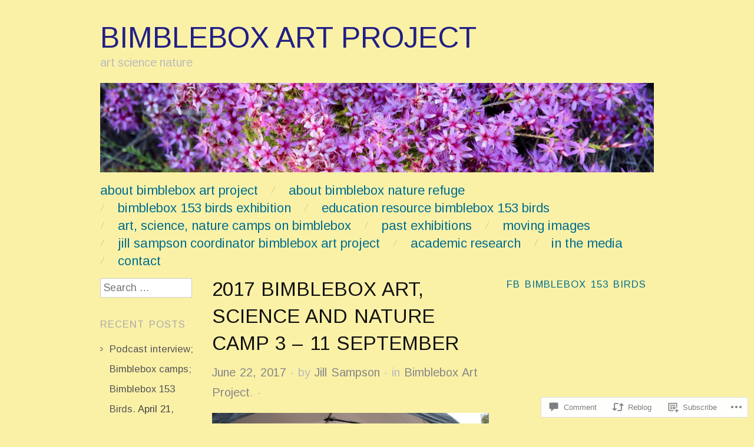

--- FILE ---
content_type: text/html; charset=UTF-8
request_url: https://bimbleboxartproject.com/2017/06/22/2017-bimblebox-art-science-and-nature-camp-3-11-september/
body_size: 33120
content:
<!DOCTYPE html>
<!--[if IE 8]>
<html id="ie8" lang="en">
<![endif]-->
<!--[if !(IE 8)]><!-->
<html lang="en">
<!--<![endif]-->
<head>
<meta charset="UTF-8" />
<meta name="viewport" content="width=device-width,initial-scale=1" />
<title>2017 Bimblebox art, science and nature camp 3 &#8211; 11 September | Bimblebox Art Project</title>
<link rel="profile" href="http://gmpg.org/xfn/11" />
<link rel="pingback" href="https://bimbleboxartproject.com/xmlrpc.php" />
<!--[if lt IE 9]>
<script src="https://s0.wp.com/wp-content/themes/pub/oxygen/js/html5.js?m=1335201688i" type="text/javascript"></script>
<![endif]-->

<script type="text/javascript">
  WebFontConfig = {"google":{"families":["Arimo:r:latin,latin-ext","Arimo:r,i,b,bi:latin,latin-ext"]},"api_url":"https:\/\/fonts-api.wp.com\/css"};
  (function() {
    var wf = document.createElement('script');
    wf.src = '/wp-content/plugins/custom-fonts/js/webfont.js';
    wf.type = 'text/javascript';
    wf.async = 'true';
    var s = document.getElementsByTagName('script')[0];
    s.parentNode.insertBefore(wf, s);
	})();
</script><style id="jetpack-custom-fonts-css">.wf-active .site-title{font-family:"Arimo",sans-serif;font-style:normal;font-weight:400}.wf-active body{font-family:"Arimo",sans-serif;font-size:130%}.wf-active body, .wf-active button, .wf-active input, .wf-active select, .wf-active textarea{font-size:0.975em;font-family:"Arimo",sans-serif}.wf-active button, .wf-active input, .wf-active select, .wf-active textarea{font-size:130%}.wf-active button, .wf-active html input[type="button"], .wf-active input[type="reset"], .wf-active input[type="submit"]{font-size:15.6px}.wf-active .input-text, .wf-active input[type="email"], .wf-active input[type="password"], .wf-active input[type="text"], .wf-active select, .wf-active textarea{font-size:1.05625em}.wf-active .site-description{font-family:"Arimo",sans-serif;font-size:1.1916666666667em}.wf-active .menu-secondary{font-size:1.3em}.wf-active .menu-secondary li a{font-size:1.0833333333333em}.wf-active .menu-secondary li li a{font-size:1.1916666666667em}.wf-active .not-found .entry-title, .wf-active .page-title, .wf-active body.page .type-page .entry-title{font-size:2.6em}.wf-active .entry-meta{font-size:1.1916666666667em}.wf-active .cat-links{font-size:1.0833333333333em}.wf-active a.read-more, .wf-active a.read-more:visited{font-size:1.1916666666667em}.wf-active .page-links{font-size:1.1916666666667em}.wf-active .entry-summary .page-links{font-size:1.1916666666667em}.wf-active .wp-caption .wp-caption-text{font-size:1.1916666666667em}.wf-active .hfeed-more .entry-title{font-family:"Arimo",sans-serif}.wf-active .hfeed-more .cat-links{font-size:1.1916666666667em}.wf-active .featured-post .entry-meta{font-size:1.1916666666667em}.wf-active .comment-meta{font-size:1.1916666666667em}.wf-active .comment-meta .comment-author cite{font-size:1.5em}.wf-active #colophon{font-size:1.1916666666667em}.wf-active .menu-tertiary{font-size:1.3em}.wf-active .menu-tertiary li a{font-size:1.0833333333333em}.wf-active h1, .wf-active h2, .wf-active h3, .wf-active h4, .wf-active h5, .wf-active h6{font-family:"Arimo",sans-serif;font-style:normal;font-weight:400}.wf-active h1{font-style:normal;font-weight:400}.wf-active h2{font-style:normal;font-weight:400}.wf-active h3{font-style:normal;font-weight:400}.wf-active h4{font-style:normal;font-weight:400}.wf-active h5{font-style:normal;font-weight:400}.wf-active h6{font-weight:400;font-style:normal}.wf-active dl dt{font-family:"Arimo",sans-serif;font-weight:400;font-style:normal}.wf-active blockquote, .wf-active blockquote blockquote blockquote{font-family:"Arimo",sans-serif;font-style:normal;font-weight:400}.wf-active th{font-weight:400;font-style:normal}.wf-active table th{font-weight:400;font-style:normal}.wf-active .main-navigation a{font-family:"Arimo",sans-serif;font-weight:400;font-style:normal}.wf-active .menu-toggle{font-style:normal;font-weight:400}.wf-active .entry-title{font-style:normal;font-weight:400}.wf-active .single .entry-title{font-style:normal;font-weight:400}.wf-active .section-title h1{font-style:normal;font-weight:400}.wf-active .featured-post .entry-title{font-style:normal;font-weight:400}.wf-active .featured-post .entry-title a{font-style:normal;font-weight:400}.wf-active #comments #reply-title, .wf-active .comments-title{font-style:normal;font-weight:400}.wf-active .widgettitle{font-style:normal;font-weight:400}.wf-active .widget_calendar #wp-calendar caption{font-family:"Arimo",sans-serif;font-style:normal;font-weight:400}</style>
<meta name='robots' content='max-image-preview:large' />

<!-- Async WordPress.com Remote Login -->
<script id="wpcom_remote_login_js">
var wpcom_remote_login_extra_auth = '';
function wpcom_remote_login_remove_dom_node_id( element_id ) {
	var dom_node = document.getElementById( element_id );
	if ( dom_node ) { dom_node.parentNode.removeChild( dom_node ); }
}
function wpcom_remote_login_remove_dom_node_classes( class_name ) {
	var dom_nodes = document.querySelectorAll( '.' + class_name );
	for ( var i = 0; i < dom_nodes.length; i++ ) {
		dom_nodes[ i ].parentNode.removeChild( dom_nodes[ i ] );
	}
}
function wpcom_remote_login_final_cleanup() {
	wpcom_remote_login_remove_dom_node_classes( "wpcom_remote_login_msg" );
	wpcom_remote_login_remove_dom_node_id( "wpcom_remote_login_key" );
	wpcom_remote_login_remove_dom_node_id( "wpcom_remote_login_validate" );
	wpcom_remote_login_remove_dom_node_id( "wpcom_remote_login_js" );
	wpcom_remote_login_remove_dom_node_id( "wpcom_request_access_iframe" );
	wpcom_remote_login_remove_dom_node_id( "wpcom_request_access_styles" );
}

// Watch for messages back from the remote login
window.addEventListener( "message", function( e ) {
	if ( e.origin === "https://r-login.wordpress.com" ) {
		var data = {};
		try {
			data = JSON.parse( e.data );
		} catch( e ) {
			wpcom_remote_login_final_cleanup();
			return;
		}

		if ( data.msg === 'LOGIN' ) {
			// Clean up the login check iframe
			wpcom_remote_login_remove_dom_node_id( "wpcom_remote_login_key" );

			var id_regex = new RegExp( /^[0-9]+$/ );
			var token_regex = new RegExp( /^.*|.*|.*$/ );
			if (
				token_regex.test( data.token )
				&& id_regex.test( data.wpcomid )
			) {
				// We have everything we need to ask for a login
				var script = document.createElement( "script" );
				script.setAttribute( "id", "wpcom_remote_login_validate" );
				script.src = '/remote-login.php?wpcom_remote_login=validate'
					+ '&wpcomid=' + data.wpcomid
					+ '&token=' + encodeURIComponent( data.token )
					+ '&host=' + window.location.protocol
					+ '//' + window.location.hostname
					+ '&postid=6129'
					+ '&is_singular=1';
				document.body.appendChild( script );
			}

			return;
		}

		// Safari ITP, not logged in, so redirect
		if ( data.msg === 'LOGIN-REDIRECT' ) {
			window.location = 'https://wordpress.com/log-in?redirect_to=' + window.location.href;
			return;
		}

		// Safari ITP, storage access failed, remove the request
		if ( data.msg === 'LOGIN-REMOVE' ) {
			var css_zap = 'html { -webkit-transition: margin-top 1s; transition: margin-top 1s; } /* 9001 */ html { margin-top: 0 !important; } * html body { margin-top: 0 !important; } @media screen and ( max-width: 782px ) { html { margin-top: 0 !important; } * html body { margin-top: 0 !important; } }';
			var style_zap = document.createElement( 'style' );
			style_zap.type = 'text/css';
			style_zap.appendChild( document.createTextNode( css_zap ) );
			document.body.appendChild( style_zap );

			var e = document.getElementById( 'wpcom_request_access_iframe' );
			e.parentNode.removeChild( e );

			document.cookie = 'wordpress_com_login_access=denied; path=/; max-age=31536000';

			return;
		}

		// Safari ITP
		if ( data.msg === 'REQUEST_ACCESS' ) {
			console.log( 'request access: safari' );

			// Check ITP iframe enable/disable knob
			if ( wpcom_remote_login_extra_auth !== 'safari_itp_iframe' ) {
				return;
			}

			// If we are in a "private window" there is no ITP.
			var private_window = false;
			try {
				var opendb = window.openDatabase( null, null, null, null );
			} catch( e ) {
				private_window = true;
			}

			if ( private_window ) {
				console.log( 'private window' );
				return;
			}

			var iframe = document.createElement( 'iframe' );
			iframe.id = 'wpcom_request_access_iframe';
			iframe.setAttribute( 'scrolling', 'no' );
			iframe.setAttribute( 'sandbox', 'allow-storage-access-by-user-activation allow-scripts allow-same-origin allow-top-navigation-by-user-activation' );
			iframe.src = 'https://r-login.wordpress.com/remote-login.php?wpcom_remote_login=request_access&origin=' + encodeURIComponent( data.origin ) + '&wpcomid=' + encodeURIComponent( data.wpcomid );

			var css = 'html { -webkit-transition: margin-top 1s; transition: margin-top 1s; } /* 9001 */ html { margin-top: 46px !important; } * html body { margin-top: 46px !important; } @media screen and ( max-width: 660px ) { html { margin-top: 71px !important; } * html body { margin-top: 71px !important; } #wpcom_request_access_iframe { display: block; height: 71px !important; } } #wpcom_request_access_iframe { border: 0px; height: 46px; position: fixed; top: 0; left: 0; width: 100%; min-width: 100%; z-index: 99999; background: #23282d; } ';

			var style = document.createElement( 'style' );
			style.type = 'text/css';
			style.id = 'wpcom_request_access_styles';
			style.appendChild( document.createTextNode( css ) );
			document.body.appendChild( style );

			document.body.appendChild( iframe );
		}

		if ( data.msg === 'DONE' ) {
			wpcom_remote_login_final_cleanup();
		}
	}
}, false );

// Inject the remote login iframe after the page has had a chance to load
// more critical resources
window.addEventListener( "DOMContentLoaded", function( e ) {
	var iframe = document.createElement( "iframe" );
	iframe.style.display = "none";
	iframe.setAttribute( "scrolling", "no" );
	iframe.setAttribute( "id", "wpcom_remote_login_key" );
	iframe.src = "https://r-login.wordpress.com/remote-login.php"
		+ "?wpcom_remote_login=key"
		+ "&origin=aHR0cHM6Ly9iaW1ibGVib3hhcnRwcm9qZWN0LmNvbQ%3D%3D"
		+ "&wpcomid=39701245"
		+ "&time=" + Math.floor( Date.now() / 1000 );
	document.body.appendChild( iframe );
}, false );
</script>
<link rel='dns-prefetch' href='//s0.wp.com' />
<link rel='dns-prefetch' href='//widgets.wp.com' />
<link rel='dns-prefetch' href='//fonts-api.wp.com' />
<link rel="alternate" type="application/rss+xml" title="Bimblebox Art Project &raquo; Feed" href="https://bimbleboxartproject.com/feed/" />
<link rel="alternate" type="application/rss+xml" title="Bimblebox Art Project &raquo; Comments Feed" href="https://bimbleboxartproject.com/comments/feed/" />
<link rel="alternate" type="application/rss+xml" title="Bimblebox Art Project &raquo; 2017 Bimblebox art, science and nature camp 3 &#8211; 11 September Comments Feed" href="https://bimbleboxartproject.com/2017/06/22/2017-bimblebox-art-science-and-nature-camp-3-11-september/feed/" />
	<script type="text/javascript">
		/* <![CDATA[ */
		function addLoadEvent(func) {
			var oldonload = window.onload;
			if (typeof window.onload != 'function') {
				window.onload = func;
			} else {
				window.onload = function () {
					oldonload();
					func();
				}
			}
		}
		/* ]]> */
	</script>
	<link crossorigin='anonymous' rel='stylesheet' id='all-css-0-1' href='/_static/??-eJxtzEkKgDAMQNELWYNjcSGeRdog1Q7BpHh9UQRBXD74fDhImRQFo0DIinxeXGRYUWg222PgHCEkmz0y7OhnQasosXxUGuYC/o/ebfh+b135FMZKd02th77t1hMpiDR+&cssminify=yes' type='text/css' media='all' />
<style id='wp-emoji-styles-inline-css'>

	img.wp-smiley, img.emoji {
		display: inline !important;
		border: none !important;
		box-shadow: none !important;
		height: 1em !important;
		width: 1em !important;
		margin: 0 0.07em !important;
		vertical-align: -0.1em !important;
		background: none !important;
		padding: 0 !important;
	}
/*# sourceURL=wp-emoji-styles-inline-css */
</style>
<link crossorigin='anonymous' rel='stylesheet' id='all-css-2-1' href='/wp-content/plugins/gutenberg-core/v22.2.0/build/styles/block-library/style.css?m=1764855221i&cssminify=yes' type='text/css' media='all' />
<style id='wp-block-library-inline-css'>
.has-text-align-justify {
	text-align:justify;
}
.has-text-align-justify{text-align:justify;}

/*# sourceURL=wp-block-library-inline-css */
</style><style id='wp-block-paragraph-inline-css'>
.is-small-text{font-size:.875em}.is-regular-text{font-size:1em}.is-large-text{font-size:2.25em}.is-larger-text{font-size:3em}.has-drop-cap:not(:focus):first-letter{float:left;font-size:8.4em;font-style:normal;font-weight:100;line-height:.68;margin:.05em .1em 0 0;text-transform:uppercase}body.rtl .has-drop-cap:not(:focus):first-letter{float:none;margin-left:.1em}p.has-drop-cap.has-background{overflow:hidden}:root :where(p.has-background){padding:1.25em 2.375em}:where(p.has-text-color:not(.has-link-color)) a{color:inherit}p.has-text-align-left[style*="writing-mode:vertical-lr"],p.has-text-align-right[style*="writing-mode:vertical-rl"]{rotate:180deg}
/*# sourceURL=/wp-content/plugins/gutenberg-core/v22.2.0/build/styles/block-library/paragraph/style.css */
</style>
<style id='global-styles-inline-css'>
:root{--wp--preset--aspect-ratio--square: 1;--wp--preset--aspect-ratio--4-3: 4/3;--wp--preset--aspect-ratio--3-4: 3/4;--wp--preset--aspect-ratio--3-2: 3/2;--wp--preset--aspect-ratio--2-3: 2/3;--wp--preset--aspect-ratio--16-9: 16/9;--wp--preset--aspect-ratio--9-16: 9/16;--wp--preset--color--black: #000000;--wp--preset--color--cyan-bluish-gray: #abb8c3;--wp--preset--color--white: #ffffff;--wp--preset--color--pale-pink: #f78da7;--wp--preset--color--vivid-red: #cf2e2e;--wp--preset--color--luminous-vivid-orange: #ff6900;--wp--preset--color--luminous-vivid-amber: #fcb900;--wp--preset--color--light-green-cyan: #7bdcb5;--wp--preset--color--vivid-green-cyan: #00d084;--wp--preset--color--pale-cyan-blue: #8ed1fc;--wp--preset--color--vivid-cyan-blue: #0693e3;--wp--preset--color--vivid-purple: #9b51e0;--wp--preset--gradient--vivid-cyan-blue-to-vivid-purple: linear-gradient(135deg,rgb(6,147,227) 0%,rgb(155,81,224) 100%);--wp--preset--gradient--light-green-cyan-to-vivid-green-cyan: linear-gradient(135deg,rgb(122,220,180) 0%,rgb(0,208,130) 100%);--wp--preset--gradient--luminous-vivid-amber-to-luminous-vivid-orange: linear-gradient(135deg,rgb(252,185,0) 0%,rgb(255,105,0) 100%);--wp--preset--gradient--luminous-vivid-orange-to-vivid-red: linear-gradient(135deg,rgb(255,105,0) 0%,rgb(207,46,46) 100%);--wp--preset--gradient--very-light-gray-to-cyan-bluish-gray: linear-gradient(135deg,rgb(238,238,238) 0%,rgb(169,184,195) 100%);--wp--preset--gradient--cool-to-warm-spectrum: linear-gradient(135deg,rgb(74,234,220) 0%,rgb(151,120,209) 20%,rgb(207,42,186) 40%,rgb(238,44,130) 60%,rgb(251,105,98) 80%,rgb(254,248,76) 100%);--wp--preset--gradient--blush-light-purple: linear-gradient(135deg,rgb(255,206,236) 0%,rgb(152,150,240) 100%);--wp--preset--gradient--blush-bordeaux: linear-gradient(135deg,rgb(254,205,165) 0%,rgb(254,45,45) 50%,rgb(107,0,62) 100%);--wp--preset--gradient--luminous-dusk: linear-gradient(135deg,rgb(255,203,112) 0%,rgb(199,81,192) 50%,rgb(65,88,208) 100%);--wp--preset--gradient--pale-ocean: linear-gradient(135deg,rgb(255,245,203) 0%,rgb(182,227,212) 50%,rgb(51,167,181) 100%);--wp--preset--gradient--electric-grass: linear-gradient(135deg,rgb(202,248,128) 0%,rgb(113,206,126) 100%);--wp--preset--gradient--midnight: linear-gradient(135deg,rgb(2,3,129) 0%,rgb(40,116,252) 100%);--wp--preset--font-size--small: 13px;--wp--preset--font-size--medium: 20px;--wp--preset--font-size--large: 36px;--wp--preset--font-size--x-large: 42px;--wp--preset--font-family--albert-sans: 'Albert Sans', sans-serif;--wp--preset--font-family--alegreya: Alegreya, serif;--wp--preset--font-family--arvo: Arvo, serif;--wp--preset--font-family--bodoni-moda: 'Bodoni Moda', serif;--wp--preset--font-family--bricolage-grotesque: 'Bricolage Grotesque', sans-serif;--wp--preset--font-family--cabin: Cabin, sans-serif;--wp--preset--font-family--chivo: Chivo, sans-serif;--wp--preset--font-family--commissioner: Commissioner, sans-serif;--wp--preset--font-family--cormorant: Cormorant, serif;--wp--preset--font-family--courier-prime: 'Courier Prime', monospace;--wp--preset--font-family--crimson-pro: 'Crimson Pro', serif;--wp--preset--font-family--dm-mono: 'DM Mono', monospace;--wp--preset--font-family--dm-sans: 'DM Sans', sans-serif;--wp--preset--font-family--dm-serif-display: 'DM Serif Display', serif;--wp--preset--font-family--domine: Domine, serif;--wp--preset--font-family--eb-garamond: 'EB Garamond', serif;--wp--preset--font-family--epilogue: Epilogue, sans-serif;--wp--preset--font-family--fahkwang: Fahkwang, sans-serif;--wp--preset--font-family--figtree: Figtree, sans-serif;--wp--preset--font-family--fira-sans: 'Fira Sans', sans-serif;--wp--preset--font-family--fjalla-one: 'Fjalla One', sans-serif;--wp--preset--font-family--fraunces: Fraunces, serif;--wp--preset--font-family--gabarito: Gabarito, system-ui;--wp--preset--font-family--ibm-plex-mono: 'IBM Plex Mono', monospace;--wp--preset--font-family--ibm-plex-sans: 'IBM Plex Sans', sans-serif;--wp--preset--font-family--ibarra-real-nova: 'Ibarra Real Nova', serif;--wp--preset--font-family--instrument-serif: 'Instrument Serif', serif;--wp--preset--font-family--inter: Inter, sans-serif;--wp--preset--font-family--josefin-sans: 'Josefin Sans', sans-serif;--wp--preset--font-family--jost: Jost, sans-serif;--wp--preset--font-family--libre-baskerville: 'Libre Baskerville', serif;--wp--preset--font-family--libre-franklin: 'Libre Franklin', sans-serif;--wp--preset--font-family--literata: Literata, serif;--wp--preset--font-family--lora: Lora, serif;--wp--preset--font-family--merriweather: Merriweather, serif;--wp--preset--font-family--montserrat: Montserrat, sans-serif;--wp--preset--font-family--newsreader: Newsreader, serif;--wp--preset--font-family--noto-sans-mono: 'Noto Sans Mono', sans-serif;--wp--preset--font-family--nunito: Nunito, sans-serif;--wp--preset--font-family--open-sans: 'Open Sans', sans-serif;--wp--preset--font-family--overpass: Overpass, sans-serif;--wp--preset--font-family--pt-serif: 'PT Serif', serif;--wp--preset--font-family--petrona: Petrona, serif;--wp--preset--font-family--piazzolla: Piazzolla, serif;--wp--preset--font-family--playfair-display: 'Playfair Display', serif;--wp--preset--font-family--plus-jakarta-sans: 'Plus Jakarta Sans', sans-serif;--wp--preset--font-family--poppins: Poppins, sans-serif;--wp--preset--font-family--raleway: Raleway, sans-serif;--wp--preset--font-family--roboto: Roboto, sans-serif;--wp--preset--font-family--roboto-slab: 'Roboto Slab', serif;--wp--preset--font-family--rubik: Rubik, sans-serif;--wp--preset--font-family--rufina: Rufina, serif;--wp--preset--font-family--sora: Sora, sans-serif;--wp--preset--font-family--source-sans-3: 'Source Sans 3', sans-serif;--wp--preset--font-family--source-serif-4: 'Source Serif 4', serif;--wp--preset--font-family--space-mono: 'Space Mono', monospace;--wp--preset--font-family--syne: Syne, sans-serif;--wp--preset--font-family--texturina: Texturina, serif;--wp--preset--font-family--urbanist: Urbanist, sans-serif;--wp--preset--font-family--work-sans: 'Work Sans', sans-serif;--wp--preset--spacing--20: 0.44rem;--wp--preset--spacing--30: 0.67rem;--wp--preset--spacing--40: 1rem;--wp--preset--spacing--50: 1.5rem;--wp--preset--spacing--60: 2.25rem;--wp--preset--spacing--70: 3.38rem;--wp--preset--spacing--80: 5.06rem;--wp--preset--shadow--natural: 6px 6px 9px rgba(0, 0, 0, 0.2);--wp--preset--shadow--deep: 12px 12px 50px rgba(0, 0, 0, 0.4);--wp--preset--shadow--sharp: 6px 6px 0px rgba(0, 0, 0, 0.2);--wp--preset--shadow--outlined: 6px 6px 0px -3px rgb(255, 255, 255), 6px 6px rgb(0, 0, 0);--wp--preset--shadow--crisp: 6px 6px 0px rgb(0, 0, 0);}:where(.is-layout-flex){gap: 0.5em;}:where(.is-layout-grid){gap: 0.5em;}body .is-layout-flex{display: flex;}.is-layout-flex{flex-wrap: wrap;align-items: center;}.is-layout-flex > :is(*, div){margin: 0;}body .is-layout-grid{display: grid;}.is-layout-grid > :is(*, div){margin: 0;}:where(.wp-block-columns.is-layout-flex){gap: 2em;}:where(.wp-block-columns.is-layout-grid){gap: 2em;}:where(.wp-block-post-template.is-layout-flex){gap: 1.25em;}:where(.wp-block-post-template.is-layout-grid){gap: 1.25em;}.has-black-color{color: var(--wp--preset--color--black) !important;}.has-cyan-bluish-gray-color{color: var(--wp--preset--color--cyan-bluish-gray) !important;}.has-white-color{color: var(--wp--preset--color--white) !important;}.has-pale-pink-color{color: var(--wp--preset--color--pale-pink) !important;}.has-vivid-red-color{color: var(--wp--preset--color--vivid-red) !important;}.has-luminous-vivid-orange-color{color: var(--wp--preset--color--luminous-vivid-orange) !important;}.has-luminous-vivid-amber-color{color: var(--wp--preset--color--luminous-vivid-amber) !important;}.has-light-green-cyan-color{color: var(--wp--preset--color--light-green-cyan) !important;}.has-vivid-green-cyan-color{color: var(--wp--preset--color--vivid-green-cyan) !important;}.has-pale-cyan-blue-color{color: var(--wp--preset--color--pale-cyan-blue) !important;}.has-vivid-cyan-blue-color{color: var(--wp--preset--color--vivid-cyan-blue) !important;}.has-vivid-purple-color{color: var(--wp--preset--color--vivid-purple) !important;}.has-black-background-color{background-color: var(--wp--preset--color--black) !important;}.has-cyan-bluish-gray-background-color{background-color: var(--wp--preset--color--cyan-bluish-gray) !important;}.has-white-background-color{background-color: var(--wp--preset--color--white) !important;}.has-pale-pink-background-color{background-color: var(--wp--preset--color--pale-pink) !important;}.has-vivid-red-background-color{background-color: var(--wp--preset--color--vivid-red) !important;}.has-luminous-vivid-orange-background-color{background-color: var(--wp--preset--color--luminous-vivid-orange) !important;}.has-luminous-vivid-amber-background-color{background-color: var(--wp--preset--color--luminous-vivid-amber) !important;}.has-light-green-cyan-background-color{background-color: var(--wp--preset--color--light-green-cyan) !important;}.has-vivid-green-cyan-background-color{background-color: var(--wp--preset--color--vivid-green-cyan) !important;}.has-pale-cyan-blue-background-color{background-color: var(--wp--preset--color--pale-cyan-blue) !important;}.has-vivid-cyan-blue-background-color{background-color: var(--wp--preset--color--vivid-cyan-blue) !important;}.has-vivid-purple-background-color{background-color: var(--wp--preset--color--vivid-purple) !important;}.has-black-border-color{border-color: var(--wp--preset--color--black) !important;}.has-cyan-bluish-gray-border-color{border-color: var(--wp--preset--color--cyan-bluish-gray) !important;}.has-white-border-color{border-color: var(--wp--preset--color--white) !important;}.has-pale-pink-border-color{border-color: var(--wp--preset--color--pale-pink) !important;}.has-vivid-red-border-color{border-color: var(--wp--preset--color--vivid-red) !important;}.has-luminous-vivid-orange-border-color{border-color: var(--wp--preset--color--luminous-vivid-orange) !important;}.has-luminous-vivid-amber-border-color{border-color: var(--wp--preset--color--luminous-vivid-amber) !important;}.has-light-green-cyan-border-color{border-color: var(--wp--preset--color--light-green-cyan) !important;}.has-vivid-green-cyan-border-color{border-color: var(--wp--preset--color--vivid-green-cyan) !important;}.has-pale-cyan-blue-border-color{border-color: var(--wp--preset--color--pale-cyan-blue) !important;}.has-vivid-cyan-blue-border-color{border-color: var(--wp--preset--color--vivid-cyan-blue) !important;}.has-vivid-purple-border-color{border-color: var(--wp--preset--color--vivid-purple) !important;}.has-vivid-cyan-blue-to-vivid-purple-gradient-background{background: var(--wp--preset--gradient--vivid-cyan-blue-to-vivid-purple) !important;}.has-light-green-cyan-to-vivid-green-cyan-gradient-background{background: var(--wp--preset--gradient--light-green-cyan-to-vivid-green-cyan) !important;}.has-luminous-vivid-amber-to-luminous-vivid-orange-gradient-background{background: var(--wp--preset--gradient--luminous-vivid-amber-to-luminous-vivid-orange) !important;}.has-luminous-vivid-orange-to-vivid-red-gradient-background{background: var(--wp--preset--gradient--luminous-vivid-orange-to-vivid-red) !important;}.has-very-light-gray-to-cyan-bluish-gray-gradient-background{background: var(--wp--preset--gradient--very-light-gray-to-cyan-bluish-gray) !important;}.has-cool-to-warm-spectrum-gradient-background{background: var(--wp--preset--gradient--cool-to-warm-spectrum) !important;}.has-blush-light-purple-gradient-background{background: var(--wp--preset--gradient--blush-light-purple) !important;}.has-blush-bordeaux-gradient-background{background: var(--wp--preset--gradient--blush-bordeaux) !important;}.has-luminous-dusk-gradient-background{background: var(--wp--preset--gradient--luminous-dusk) !important;}.has-pale-ocean-gradient-background{background: var(--wp--preset--gradient--pale-ocean) !important;}.has-electric-grass-gradient-background{background: var(--wp--preset--gradient--electric-grass) !important;}.has-midnight-gradient-background{background: var(--wp--preset--gradient--midnight) !important;}.has-small-font-size{font-size: var(--wp--preset--font-size--small) !important;}.has-medium-font-size{font-size: var(--wp--preset--font-size--medium) !important;}.has-large-font-size{font-size: var(--wp--preset--font-size--large) !important;}.has-x-large-font-size{font-size: var(--wp--preset--font-size--x-large) !important;}.has-albert-sans-font-family{font-family: var(--wp--preset--font-family--albert-sans) !important;}.has-alegreya-font-family{font-family: var(--wp--preset--font-family--alegreya) !important;}.has-arvo-font-family{font-family: var(--wp--preset--font-family--arvo) !important;}.has-bodoni-moda-font-family{font-family: var(--wp--preset--font-family--bodoni-moda) !important;}.has-bricolage-grotesque-font-family{font-family: var(--wp--preset--font-family--bricolage-grotesque) !important;}.has-cabin-font-family{font-family: var(--wp--preset--font-family--cabin) !important;}.has-chivo-font-family{font-family: var(--wp--preset--font-family--chivo) !important;}.has-commissioner-font-family{font-family: var(--wp--preset--font-family--commissioner) !important;}.has-cormorant-font-family{font-family: var(--wp--preset--font-family--cormorant) !important;}.has-courier-prime-font-family{font-family: var(--wp--preset--font-family--courier-prime) !important;}.has-crimson-pro-font-family{font-family: var(--wp--preset--font-family--crimson-pro) !important;}.has-dm-mono-font-family{font-family: var(--wp--preset--font-family--dm-mono) !important;}.has-dm-sans-font-family{font-family: var(--wp--preset--font-family--dm-sans) !important;}.has-dm-serif-display-font-family{font-family: var(--wp--preset--font-family--dm-serif-display) !important;}.has-domine-font-family{font-family: var(--wp--preset--font-family--domine) !important;}.has-eb-garamond-font-family{font-family: var(--wp--preset--font-family--eb-garamond) !important;}.has-epilogue-font-family{font-family: var(--wp--preset--font-family--epilogue) !important;}.has-fahkwang-font-family{font-family: var(--wp--preset--font-family--fahkwang) !important;}.has-figtree-font-family{font-family: var(--wp--preset--font-family--figtree) !important;}.has-fira-sans-font-family{font-family: var(--wp--preset--font-family--fira-sans) !important;}.has-fjalla-one-font-family{font-family: var(--wp--preset--font-family--fjalla-one) !important;}.has-fraunces-font-family{font-family: var(--wp--preset--font-family--fraunces) !important;}.has-gabarito-font-family{font-family: var(--wp--preset--font-family--gabarito) !important;}.has-ibm-plex-mono-font-family{font-family: var(--wp--preset--font-family--ibm-plex-mono) !important;}.has-ibm-plex-sans-font-family{font-family: var(--wp--preset--font-family--ibm-plex-sans) !important;}.has-ibarra-real-nova-font-family{font-family: var(--wp--preset--font-family--ibarra-real-nova) !important;}.has-instrument-serif-font-family{font-family: var(--wp--preset--font-family--instrument-serif) !important;}.has-inter-font-family{font-family: var(--wp--preset--font-family--inter) !important;}.has-josefin-sans-font-family{font-family: var(--wp--preset--font-family--josefin-sans) !important;}.has-jost-font-family{font-family: var(--wp--preset--font-family--jost) !important;}.has-libre-baskerville-font-family{font-family: var(--wp--preset--font-family--libre-baskerville) !important;}.has-libre-franklin-font-family{font-family: var(--wp--preset--font-family--libre-franklin) !important;}.has-literata-font-family{font-family: var(--wp--preset--font-family--literata) !important;}.has-lora-font-family{font-family: var(--wp--preset--font-family--lora) !important;}.has-merriweather-font-family{font-family: var(--wp--preset--font-family--merriweather) !important;}.has-montserrat-font-family{font-family: var(--wp--preset--font-family--montserrat) !important;}.has-newsreader-font-family{font-family: var(--wp--preset--font-family--newsreader) !important;}.has-noto-sans-mono-font-family{font-family: var(--wp--preset--font-family--noto-sans-mono) !important;}.has-nunito-font-family{font-family: var(--wp--preset--font-family--nunito) !important;}.has-open-sans-font-family{font-family: var(--wp--preset--font-family--open-sans) !important;}.has-overpass-font-family{font-family: var(--wp--preset--font-family--overpass) !important;}.has-pt-serif-font-family{font-family: var(--wp--preset--font-family--pt-serif) !important;}.has-petrona-font-family{font-family: var(--wp--preset--font-family--petrona) !important;}.has-piazzolla-font-family{font-family: var(--wp--preset--font-family--piazzolla) !important;}.has-playfair-display-font-family{font-family: var(--wp--preset--font-family--playfair-display) !important;}.has-plus-jakarta-sans-font-family{font-family: var(--wp--preset--font-family--plus-jakarta-sans) !important;}.has-poppins-font-family{font-family: var(--wp--preset--font-family--poppins) !important;}.has-raleway-font-family{font-family: var(--wp--preset--font-family--raleway) !important;}.has-roboto-font-family{font-family: var(--wp--preset--font-family--roboto) !important;}.has-roboto-slab-font-family{font-family: var(--wp--preset--font-family--roboto-slab) !important;}.has-rubik-font-family{font-family: var(--wp--preset--font-family--rubik) !important;}.has-rufina-font-family{font-family: var(--wp--preset--font-family--rufina) !important;}.has-sora-font-family{font-family: var(--wp--preset--font-family--sora) !important;}.has-source-sans-3-font-family{font-family: var(--wp--preset--font-family--source-sans-3) !important;}.has-source-serif-4-font-family{font-family: var(--wp--preset--font-family--source-serif-4) !important;}.has-space-mono-font-family{font-family: var(--wp--preset--font-family--space-mono) !important;}.has-syne-font-family{font-family: var(--wp--preset--font-family--syne) !important;}.has-texturina-font-family{font-family: var(--wp--preset--font-family--texturina) !important;}.has-urbanist-font-family{font-family: var(--wp--preset--font-family--urbanist) !important;}.has-work-sans-font-family{font-family: var(--wp--preset--font-family--work-sans) !important;}
/*# sourceURL=global-styles-inline-css */
</style>

<style id='classic-theme-styles-inline-css'>
/*! This file is auto-generated */
.wp-block-button__link{color:#fff;background-color:#32373c;border-radius:9999px;box-shadow:none;text-decoration:none;padding:calc(.667em + 2px) calc(1.333em + 2px);font-size:1.125em}.wp-block-file__button{background:#32373c;color:#fff;text-decoration:none}
/*# sourceURL=/wp-includes/css/classic-themes.min.css */
</style>
<link crossorigin='anonymous' rel='stylesheet' id='all-css-4-1' href='/_static/??-eJx9j8sOwkAIRX/IkTZGGxfGTzHzIHVq55GBaf18aZpu1HRD4MLhAsxZ2RQZI0OoKo+195HApoKih6wZZCKg8xpHDDJ2tEQH+I/N3vXIgtOWK8b3PpLFRhmTCxIpicHXoPgpXrTHDchZ25cSaV2xNoBq3HqPCaNLBXTlFDSztz8UULFgqh8dTFiMOIu4fEnf9XLLPdza7tI07fl66oYPKzZ26Q==&cssminify=yes' type='text/css' media='all' />
<link rel='stylesheet' id='verbum-gutenberg-css-css' href='https://widgets.wp.com/verbum-block-editor/block-editor.css?ver=1738686361' media='all' />
<link crossorigin='anonymous' rel='stylesheet' id='screen-css-7-1' href='/wp-content/themes/pub/oxygen/style.css?m=1741693338i&cssminify=yes' type='text/css' media='screen' />
<link rel='stylesheet' id='font-abel-css' href='https://fonts-api.wp.com/css?family=Abel&#038;ver=20120821' media='all' />
<link crossorigin='anonymous' rel='stylesheet' id='all-css-10-1' href='/wp-content/themes/pub/oxygen/inc/style-wpcom.css?m=1387558833i&cssminify=yes' type='text/css' media='all' />
<style id='jetpack_facebook_likebox-inline-css'>
.widget_facebook_likebox {
	overflow: hidden;
}

/*# sourceURL=/wp-content/mu-plugins/jetpack-plugin/sun/modules/widgets/facebook-likebox/style.css */
</style>
<link crossorigin='anonymous' rel='stylesheet' id='all-css-12-1' href='/_static/??-eJzTLy/QTc7PK0nNK9HPLdUtyClNz8wr1i9KTcrJTwcy0/WTi5G5ekCujj52Temp+bo5+cmJJZn5eSgc3bScxMwikFb7XFtDE1NLExMLc0OTLACohS2q&cssminify=yes' type='text/css' media='all' />
<link crossorigin='anonymous' rel='stylesheet' id='print-css-13-1' href='/wp-content/mu-plugins/global-print/global-print.css?m=1465851035i&cssminify=yes' type='text/css' media='print' />
<link crossorigin='anonymous' rel='stylesheet' id='all-css-14-1' href='/wp-content/mu-plugins/infinity/themes/pub/oxygen.css?m=1339516582i&cssminify=yes' type='text/css' media='all' />
<style id='jetpack-global-styles-frontend-style-inline-css'>
:root { --font-headings: unset; --font-base: unset; --font-headings-default: -apple-system,BlinkMacSystemFont,"Segoe UI",Roboto,Oxygen-Sans,Ubuntu,Cantarell,"Helvetica Neue",sans-serif; --font-base-default: -apple-system,BlinkMacSystemFont,"Segoe UI",Roboto,Oxygen-Sans,Ubuntu,Cantarell,"Helvetica Neue",sans-serif;}
/*# sourceURL=jetpack-global-styles-frontend-style-inline-css */
</style>
<link crossorigin='anonymous' rel='stylesheet' id='all-css-16-1' href='/_static/??-eJyNjcsKAjEMRX/IGtQZBxfip0hMS9sxTYppGfx7H7gRN+7ugcs5sFRHKi1Ig9Jd5R6zGMyhVaTrh8G6QFHfORhYwlvw6P39PbPENZmt4G/ROQuBKWVkxxrVvuBH1lIoz2waILJekF+HUzlupnG3nQ77YZwfuRJIaQ==&cssminify=yes' type='text/css' media='all' />
<script type="text/javascript" id="jetpack_related-posts-js-extra">
/* <![CDATA[ */
var related_posts_js_options = {"post_heading":"h4"};
//# sourceURL=jetpack_related-posts-js-extra
/* ]]> */
</script>
<script type="text/javascript" id="wpcom-actionbar-placeholder-js-extra">
/* <![CDATA[ */
var actionbardata = {"siteID":"39701245","postID":"6129","siteURL":"https://bimbleboxartproject.com","xhrURL":"https://bimbleboxartproject.com/wp-admin/admin-ajax.php","nonce":"538b1bcb63","isLoggedIn":"","statusMessage":"","subsEmailDefault":"instantly","proxyScriptUrl":"https://s0.wp.com/wp-content/js/wpcom-proxy-request.js?m=1513050504i&amp;ver=20211021","shortlink":"https://wp.me/p2GA6F-1AR","i18n":{"followedText":"New posts from this site will now appear in your \u003Ca href=\"https://wordpress.com/reader\"\u003EReader\u003C/a\u003E","foldBar":"Collapse this bar","unfoldBar":"Expand this bar","shortLinkCopied":"Shortlink copied to clipboard."}};
//# sourceURL=wpcom-actionbar-placeholder-js-extra
/* ]]> */
</script>
<script type="text/javascript" id="jetpack-mu-wpcom-settings-js-before">
/* <![CDATA[ */
var JETPACK_MU_WPCOM_SETTINGS = {"assetsUrl":"https://s0.wp.com/wp-content/mu-plugins/jetpack-mu-wpcom-plugin/sun/jetpack_vendor/automattic/jetpack-mu-wpcom/src/build/"};
//# sourceURL=jetpack-mu-wpcom-settings-js-before
/* ]]> */
</script>
<script crossorigin='anonymous' type='text/javascript'  src='/_static/??-eJx1jcEOwiAQRH9IunJo2ovxU0yFTQPCguyS2r8XE0zqwdNkMi9vYMvKJBIkgVhVDnV1xOBR8mIevQNXgpsjA/fqgoWCYRG0KicW/m1DdDR4PsHB6xsTROWSXvt3a7JQLfJn9M+KZe9xFPyFVHRraacdvsaLnsbxrPU0z/4NC+ROAA=='></script>
<script type="text/javascript" id="rlt-proxy-js-after">
/* <![CDATA[ */
	rltInitialize( {"token":null,"iframeOrigins":["https:\/\/widgets.wp.com"]} );
//# sourceURL=rlt-proxy-js-after
/* ]]> */
</script>
<link rel="EditURI" type="application/rsd+xml" title="RSD" href="https://bimbleboxartproject.wordpress.com/xmlrpc.php?rsd" />
<meta name="generator" content="WordPress.com" />
<link rel="canonical" href="https://bimbleboxartproject.com/2017/06/22/2017-bimblebox-art-science-and-nature-camp-3-11-september/" />
<link rel='shortlink' href='https://wp.me/p2GA6F-1AR' />
<link rel="alternate" type="application/json+oembed" href="https://public-api.wordpress.com/oembed/?format=json&amp;url=https%3A%2F%2Fbimbleboxartproject.com%2F2017%2F06%2F22%2F2017-bimblebox-art-science-and-nature-camp-3-11-september%2F&amp;for=wpcom-auto-discovery" /><link rel="alternate" type="application/xml+oembed" href="https://public-api.wordpress.com/oembed/?format=xml&amp;url=https%3A%2F%2Fbimbleboxartproject.com%2F2017%2F06%2F22%2F2017-bimblebox-art-science-and-nature-camp-3-11-september%2F&amp;for=wpcom-auto-discovery" />
<!-- Jetpack Open Graph Tags -->
<meta property="og:type" content="article" />
<meta property="og:title" content="2017 Bimblebox art, science and nature camp 3 &#8211; 11 September" />
<meta property="og:url" content="https://bimbleboxartproject.com/2017/06/22/2017-bimblebox-art-science-and-nature-camp-3-11-september/" />
<meta property="og:description" content="The 2017 Bimblebox art, science and nature camp is on again this year. Sunday 3 &#8211; Monday 11 September, 2017 Open to artists, writers, musicians, scientists and those who are interested in the…" />
<meta property="article:published_time" content="2017-06-22T12:49:51+00:00" />
<meta property="article:modified_time" content="2017-06-22T13:00:59+00:00" />
<meta property="og:site_name" content="Bimblebox Art Project" />
<meta property="og:image" content="https://bimbleboxartproject.com/wp-content/uploads/2013/10/liz-at-work-bbox-2013-jill-sampson.jpg" />
<meta property="og:image:width" content="470" />
<meta property="og:image:height" content="314" />
<meta property="og:image:alt" content="" />
<meta property="og:locale" content="en_US" />
<meta property="article:publisher" content="https://www.facebook.com/WordPresscom" />
<meta name="twitter:text:title" content="2017 Bimblebox art, science and nature camp 3 &#8211; 11 September" />
<meta name="twitter:image" content="https://bimbleboxartproject.com/wp-content/uploads/2013/10/liz-at-work-bbox-2013-jill-sampson.jpg?w=640" />
<meta name="twitter:card" content="summary_large_image" />

<!-- End Jetpack Open Graph Tags -->
<link rel='openid.server' href='https://bimbleboxartproject.com/?openidserver=1' />
<link rel='openid.delegate' href='https://bimbleboxartproject.com/' />
<link rel="search" type="application/opensearchdescription+xml" href="https://bimbleboxartproject.com/osd.xml" title="Bimblebox Art Project" />
<link rel="search" type="application/opensearchdescription+xml" href="https://s1.wp.com/opensearch.xml" title="WordPress.com" />
<meta name="theme-color" content="#faf1a7" />
	<style type="text/css">
		#page {
			background-color: #faf1a7		}
	</style>
	<style>
		html {
			font-size: 17px;
		}
		h1, h2, h3, h4, h5, h6, dl dt, blockquote, blockquote blockquote blockquote, .site-title, .main-navigation a, .widget_calendar caption {
			font-family: 'Abel', sans-serif;
		}
		.error, .entry-title a, .entry-content a, entry-summary a, .main-navigation > div > ul > li > a, .widget a, .post-navigation a, #image-navigation a, .pingback a, .logged-in-as a, .more-articles .entry-title a:hover, .widget_flickr #flickr_badge_uber_wrapper a {
			color: #0da4d3;
		}
		a:hover, .comment-meta a, .comment-meta a:visited {
			border-color: #0da4d3;
		}
		a.read-more, a.read-more:visited, .pagination a:hover, .comment-navigation a:hover, button, html input[type="button"], input[type="reset"], input[type="submit"], #infinite-handle span {
			background-color: #0da4d3;
		}
	</style>
		<style type="text/css">
			.recentcomments a {
				display: inline !important;
				padding: 0 !important;
				margin: 0 !important;
			}

			table.recentcommentsavatartop img.avatar, table.recentcommentsavatarend img.avatar {
				border: 0px;
				margin: 0;
			}

			table.recentcommentsavatartop a, table.recentcommentsavatarend a {
				border: 0px !important;
				background-color: transparent !important;
			}

			td.recentcommentsavatarend, td.recentcommentsavatartop {
				padding: 0px 0px 1px 0px;
				margin: 0px;
			}

			td.recentcommentstextend {
				border: none !important;
				padding: 0px 0px 2px 10px;
			}

			.rtl td.recentcommentstextend {
				padding: 0px 10px 2px 0px;
			}

			td.recentcommentstexttop {
				border: none;
				padding: 0px 0px 0px 10px;
			}

			.rtl td.recentcommentstexttop {
				padding: 0px 10px 0px 0px;
			}
		</style>
		<meta name="description" content="The 2017 Bimblebox art, science and nature camp is on again this year. Sunday 3 - Monday 11 September, 2017 Open to artists, writers, musicians, scientists and those who are interested in the Bimblebox Nature Refuge. If you wish to explore the bush flowers and the wonderful peace and quiet of Bimblebox in September this&hellip;" />
	<style type="text/css">
			.site-title a {
			color: #221f84;
		}
		</style>
	<style type="text/css" id="custom-background-css">
body.custom-background { background-color: #faf1a7; }
</style>
	<style type="text/css" id="custom-colors-css">.menu-secondary li a:hover { background-color: #000000;}
.menu-secondary li a:hover { background-color: rgba( 0, 0, 0, 0.2 );}
.menu-secondary li { border-color: #252525;}
.menu-secondary li { border-color: rgba( 37, 37, 37, 0.1 );}
.menu-secondary li a, .menu-secondary li.current-menu-item li a, .menu-secondary li.current-page-item li a { color: #CCCCCC;}
.menu-secondary li li a { color: #888888;}
.menu-secondary li.current-menu-item a, .menu-secondary li.current-page-item a { color: #848484;}
.menu-secondary li.current-menu-item li a:hover, .menu-secondary li.current-page-item li a:hover { color: #FFFFFF;}
body { background-color: #faf1a7;}
.error, .entry-title a, .entry-content a, entry-summary a, .main-navigation > div > ul > li > a, .widget a, .post-navigation a, #image-navigation a, .pingback a, .logged-in-as a, .more-articles .entry-title a:hover, .widget_flickr #flickr_badge_uber_wrapper a { color: #026F90;}
a:hover, .comment-meta a, .comment-meta a:visited { border-color: #026F90;}
a.read-more, a.read-more:visited, .pagination a:hover, .comment-navigation a:hover, button, html input[type="button"], input[type="reset"], input[type="submit"], #infinite-handle span { background-color: #026F90;}
.entry-title a:hover, .entry-meta a:hover, .page-links a:hover, .comment-meta a:hover, .widget ul li a:hover, .widget_flickr #flickr_badge_uber_wrapper a:hover { color: #000000;}
.menu-secondary, .menu-secondary li, .menu-secondary li a { background-color: #111111;}
</style>
<link rel="icon" href="https://bimbleboxartproject.com/wp-content/uploads/2022/04/cropped-jill-sampson-grass-sculptures-bimblebox-artist-camp-2013-photo-courtesy-of-the-artist.jpg?w=32" sizes="32x32" />
<link rel="icon" href="https://bimbleboxartproject.com/wp-content/uploads/2022/04/cropped-jill-sampson-grass-sculptures-bimblebox-artist-camp-2013-photo-courtesy-of-the-artist.jpg?w=192" sizes="192x192" />
<link rel="apple-touch-icon" href="https://bimbleboxartproject.com/wp-content/uploads/2022/04/cropped-jill-sampson-grass-sculptures-bimblebox-artist-camp-2013-photo-courtesy-of-the-artist.jpg?w=180" />
<meta name="msapplication-TileImage" content="https://bimbleboxartproject.com/wp-content/uploads/2022/04/cropped-jill-sampson-grass-sculptures-bimblebox-artist-camp-2013-photo-courtesy-of-the-artist.jpg?w=270" />
<link crossorigin='anonymous' rel='stylesheet' id='all-css-0-3' href='/_static/??-eJyVjdEOgjAMRX9ILIYovhg/hYwyyWBrl7WV31cM8qyP9+TmHFhyhUzqSSFZlaONgQQmr9nhvG0QI+gCIfSRcRaQJWRfjihygJ8FiQeLXgBdYRMf988X/OnbUPf0NHABZ8rJqQbczw8uSWAIorAqHeoHwbsDYzEKTGvznm6n9tLWTXO+1tMLWO1nbQ==&cssminify=yes' type='text/css' media='all' />
</head>

<body class="wp-singular post-template-default single single-post postid-6129 single-format-standard custom-background wp-theme-puboxygen no-js customizer-styles-applied group-blog jetpack-reblog-enabled custom-colors">
<div id="page" class="hfeed site">
		<header id="masthead" class="site-header" role="banner">
		<hgroup>
			<a href="https://bimbleboxartproject.com/" class="site-logo-link" rel="home" itemprop="url"></a>			<h1 class="site-title"><a href="https://bimbleboxartproject.com/" title="Bimblebox Art Project" rel="home">Bimblebox Art Project</a></h1>
			<h2 class="site-description">art science nature</h2>
		</hgroup>

		
		
			<a href="https://bimbleboxartproject.com/" title="Bimblebox Art Project" rel="home">
				<img src="https://bimbleboxartproject.com/wp-content/uploads/2022/04/k218x2oysreaxzkwmbixcw_thumb_7fb.jpg" width="2208" height="356" alt="" class="custom-header" />
			</a>

		
		<nav role="navigation" class="site-navigation main-navigation clear-fix">
			<h1 class="assistive-text">Main Menu</h1>
			<div class="assistive-text skip-link"><a href="#content" title="Skip to content">Skip to content</a></div>

			<div class="menu-menu-1-container"><ul id="menu-menu-1" class="menu"><li id="menu-item-5633" class="menu-item menu-item-type-post_type menu-item-object-page menu-item-5633"><a href="https://bimbleboxartproject.com/about-bimblebox-art-project/">About Bimblebox Art Project</a></li>
<li id="menu-item-5634" class="menu-item menu-item-type-post_type menu-item-object-page menu-item-5634"><a href="https://bimbleboxartproject.com/about/">About Bimblebox Nature Refuge</a></li>
<li id="menu-item-5640" class="menu-item menu-item-type-post_type menu-item-object-page menu-item-has-children menu-item-5640"><a href="https://bimbleboxartproject.com/bimblebox-birds-printmaking-project/">Bimblebox 153 Birds Exhibition</a>
<ul class="sub-menu">
	<li id="menu-item-5636" class="menu-item menu-item-type-post_type menu-item-object-page menu-item-5636"><a href="https://bimbleboxartproject.com/bimblebox-birds-printmaking-project/printmakers-and-artists-bimblebox-153-birds/">Artists, Bimblebox 153 Birds</a></li>
	<li id="menu-item-5637" class="menu-item menu-item-type-post_type menu-item-object-page menu-item-5637"><a href="https://bimbleboxartproject.com/bimblebox-birds-printmaking-project/writers-on-bimblebox-153-birds/">Writers on Bimblebox 153 Birds</a></li>
	<li id="menu-item-5881" class="menu-item menu-item-type-post_type menu-item-object-page menu-item-5881"><a href="https://bimbleboxartproject.com/bimblebox-birds-printmaking-project/musicians-on-bimblebox-153-birds/">Musicians on Bimblebox 153 Birds</a></li>
</ul>
</li>
<li id="menu-item-6417" class="menu-item menu-item-type-post_type menu-item-object-page menu-item-6417"><a href="https://bimbleboxartproject.com/education-resource-bimblebox-153-birds/">Education Resource Bimblebox 153 Birds</a></li>
<li id="menu-item-5641" class="menu-item menu-item-type-post_type menu-item-object-page menu-item-5641"><a href="https://bimbleboxartproject.com/bimblebox-revisit-september-2013/">art, science, nature camps on Bimblebox</a></li>
<li id="menu-item-5645" class="menu-item menu-item-type-post_type menu-item-object-page menu-item-has-children menu-item-5645"><a href="https://bimbleboxartproject.com/exhibitions/">Past Exhibitions</a>
<ul class="sub-menu">
	<li id="menu-item-7602" class="menu-item menu-item-type-post_type menu-item-object-page menu-item-7602"><a href="https://bimbleboxartproject.com/documentbimblebox/">Document://Bimblebox, 2013.</a></li>
	<li id="menu-item-5642" class="menu-item menu-item-type-post_type menu-item-object-page menu-item-has-children menu-item-5642"><a href="https://bimbleboxartproject.com/artistscurator/">Bimblebox: art – science – nature</a>
	<ul class="sub-menu">
		<li id="menu-item-7772" class="menu-item menu-item-type-post_type menu-item-object-page menu-item-7772"><a href="https://bimbleboxartproject.com/bimblebox-art-science-nature-artists/">Bimblebox: art &#8211; science &#8211; nature Artists</a></li>
		<li id="menu-item-7828" class="menu-item menu-item-type-post_type menu-item-object-page menu-item-7828"><a href="https://bimbleboxartproject.com/bimblebox-art-science-nature/">Print Catalogue for Bimblebox: art &#8211; science &#8211; nature</a></li>
	</ul>
</li>
</ul>
</li>
<li id="menu-item-5648" class="menu-item menu-item-type-post_type menu-item-object-page menu-item-5648"><a href="https://bimbleboxartproject.com/moving-images/">Moving images</a></li>
<li id="menu-item-5647" class="menu-item menu-item-type-post_type menu-item-object-page menu-item-5647"><a href="https://bimbleboxartproject.com/jill-sampson/">Jill Sampson coordinator Bimblebox Art Project</a></li>
<li id="menu-item-5635" class="menu-item menu-item-type-post_type menu-item-object-page menu-item-5635"><a href="https://bimbleboxartproject.com/academic-study-of-bimblebox-art-science-nature/">Academic Research</a></li>
<li id="menu-item-5646" class="menu-item menu-item-type-post_type menu-item-object-page menu-item-has-children menu-item-5646"><a href="https://bimbleboxartproject.com/in-the-media/">In the Media</a>
<ul class="sub-menu">
	<li id="menu-item-5643" class="menu-item menu-item-type-post_type menu-item-object-page menu-item-5643"><a href="https://bimbleboxartproject.com/in-the-media/connections-to-bimblebox-art-project/">Connections to Bimblebox Art Project</a></li>
</ul>
</li>
<li id="menu-item-5644" class="menu-item menu-item-type-post_type menu-item-object-page menu-item-5644"><a href="https://bimbleboxartproject.com/contact-us/">Contact</a></li>
</ul></div>		</nav>
	</header><!-- #masthead .site-header -->

	<div id="main" class="clear-fix">
		<div id="primary" class="site-content">
			<div id="content" role="main">

			
				
<article id="post-6129" class="clear-fix post-6129 post type-post status-publish format-standard has-post-thumbnail hentry category-bimblebox-art-project tag-alpha tag-art tag-art-science tag-art-and-environment tag-art-camp tag-bimblebox-nature-refuge tag-climate-change tag-coal-mining tag-conservation tag-desert-uplands tag-ecology tag-endangered tag-environmental-art tag-galilee-basin tag-nature-refuge tag-performance-art tag-science tag-sustainable">
	<header class="entry-header">
		<h1 class="entry-title">2017 Bimblebox art, science and nature camp 3 &#8211; 11 September</h1>

		<div class="entry-meta">
			<span class="entry-date"><a href="https://bimbleboxartproject.com/2017/06/22/2017-bimblebox-art-science-and-nature-camp-3-11-september/" title="12:49 pm" rel="bookmark"><time class="entry-date" datetime="2017-06-22T12:49:51+00:00" pubdate>June 22, 2017</time></a></span>			<span class="sep">&middot;</span>
			<span class="byline">by <span class="author vcard"><a class="url fn n" href="https://bimbleboxartproject.com/author/bimbleboxartproject/" title="View all posts by Jill Sampson" rel="author">Jill Sampson</a></span></span>			<span class="sep">&middot;</span>
			in <a href="https://bimbleboxartproject.com/category/bimblebox-art-project/" rel="category tag">Bimblebox Art Project</a>.			<span class="sep">&middot;</span>
					</div><!-- .entry-meta -->
	</header><!-- .entry-header -->

	<div class="entry-content clear-fix">
		<div data-shortcode="caption" id="attachment_5124" style="width: 650px" class="wp-caption alignnone"><img aria-describedby="caption-attachment-5124" data-attachment-id="5124" data-permalink="https://bimbleboxartproject.com/2016/10/03/bimblebox-camp-2016/_tm14616/#main" data-orig-file="https://bimbleboxartproject.com/wp-content/uploads/2016/10/tm14616.jpg" data-orig-size="640,427" data-comments-opened="1" data-image-meta="{&quot;aperture&quot;:&quot;4&quot;,&quot;credit&quot;:&quot;&quot;,&quot;camera&quot;:&quot;NIKON D800&quot;,&quot;caption&quot;:&quot;&quot;,&quot;created_timestamp&quot;:&quot;1473500747&quot;,&quot;copyright&quot;:&quot;&quot;,&quot;focal_length&quot;:&quot;24&quot;,&quot;iso&quot;:&quot;200&quot;,&quot;shutter_speed&quot;:&quot;0.004&quot;,&quot;title&quot;:&quot;&quot;,&quot;orientation&quot;:&quot;1&quot;}" data-image-title="_tm14616" data-image-description="" data-image-caption="" data-medium-file="https://bimbleboxartproject.com/wp-content/uploads/2016/10/tm14616.jpg?w=300" data-large-file="https://bimbleboxartproject.com/wp-content/uploads/2016/10/tm14616.jpg?w=470" class="alignnone size-full wp-image-5124" src="https://bimbleboxartproject.com/wp-content/uploads/2016/10/tm14616.jpg?w=470" alt="_tm14616"   srcset="https://bimbleboxartproject.com/wp-content/uploads/2016/10/tm14616.jpg 640w, https://bimbleboxartproject.com/wp-content/uploads/2016/10/tm14616.jpg?w=150&amp;h=100 150w, https://bimbleboxartproject.com/wp-content/uploads/2016/10/tm14616.jpg?w=300&amp;h=200 300w" sizes="(max-width: 640px) 100vw, 640px" /><p id="caption-attachment-5124" class="wp-caption-text">Bimblebox art, science and nature camp 2016, photo Tangible Media</p></div>
<p>The 2017 Bimblebox art, science and nature camp is on again this year.</p>
<p>Sunday 3 &#8211; Monday 11 September, 2017</p>
<p>Open to artists, writers, musicians, scientists and those who are interested in the Bimblebox Nature Refuge.</p>
<p>If you wish to explore the bush flowers and the wonderful peace and quiet of Bimblebox in September this is your opportunity.</p>
<p>Camp for one week to experience and explore this nature refuge while you enjoy the company of others who care about Australia’s bushland.</p>
<p>The Bimblebox Nature Refuge is a 8000 hectare conservation property, privately managed, located in the Desert Uplands of central western Queensland.  Bimblebox is in the Galilee Basin and is threatened by coal mining.  It is located approximately 50km north of Alpha, while Alpha is 450km west of Rockhampton.</p>
<p>For further reading:</p>
<p>Images and stories of previous Bimblebox camps can be found <a href="https://bimbleboxartproject.com/category/on-bimblebox/">here</a>.</p>
<p>The free Bimblebox: art &#8211; science &#8211; nature App. can been downloaded onto your iPad <a href="https://itunes.apple.com/au/app/bimblebox/id876765027?mt=8">here</a>.</p>
<p>You may also like to read Pat Hoffie’s 2014 Multimedia essay which explores her Bimblebox camp journey <a href="https://griffithreview.atavist.com/ground-truthin">here</a>.</p>
<p>Bimblebox Nature Refuge website is <a href="https://bimblebox.org/">here</a>.</p>
<p>If you would like to receive further information about this years Bimblebox camp, please get in touch via the contact form below.  In the comments section tell me a little about yourself and why you are interested in attending this years camp.</p>
<div data-test='contact-form'
			id='contact-form-6129'
			class='wp-block-jetpack-contact-form-container '
			data-wp-interactive='jetpack/form' data-wp-context='{"formId":"6129","formHash":"fa2675ab8f3473e43f2a4070c4242ccf0f77e919","showErrors":false,"errors":[],"fields":[],"isMultiStep":false,"useAjax":false,"submissionData":null,"formattedSubmissionData":[],"submissionSuccess":false,"submissionError":null,"elementId":"jp-form-fa2675ab8f3473e43f2a4070c4242ccf0f77e919","isSingleInputForm":false}'
			data-wp-watch--scroll-to-wrapper="callbacks.scrollToWrapper"
		>
<div class="contact-form-submission contact-form-ajax-submission" data-wp-class--submission-success="context.submissionSuccess"><p class="go-back-message"><a class="link" role="button" tabindex="0" data-wp-on--click="actions.goBack" href="/2017/06/22/2017-bimblebox-art-science-and-nature-camp-3-11-september/">Go back</a></p><h4 id="contact-form-success-header">Your message has been sent</h4>

<template data-wp-each--submission="context.formattedSubmissionData">
					<div class="jetpack_forms_contact-form-success-summary">
						<div class="field-name" data-wp-text="context.submission.label" data-wp-bind--hidden="!context.submission.label"></div>
						<div class="field-value" data-wp-text="context.submission.value"></div>
						<div class="field-images" data-wp-bind--hidden="!context.submission.images">
							<template data-wp-each--image="context.submission.images">
								<figure class="field-image" data-wp-class--is-empty="!context.image">
									<img data-wp-bind--src="context.image" data-wp-bind--hidden="!context.image" />
									<img src="[data-uri]" data-wp-bind--hidden="context.image" />
								</figure>
							</template>
						</div>
					</div>
				</template></div><form action='https://bimbleboxartproject.com/2017/06/22/2017-bimblebox-art-science-and-nature-camp-3-11-september/'
				id='jp-form-fa2675ab8f3473e43f2a4070c4242ccf0f77e919'
				method='post'
				class='contact-form commentsblock' aria-label="2017 Bimblebox art, science and nature camp 3 - 11 September"
				data-wp-on--submit="actions.onFormSubmit"
				data-wp-on--reset="actions.onFormReset"
				data-wp-class--submission-success="context.submissionSuccess"
				data-wp-class--is-first-step="state.isFirstStep"
				data-wp-class--is-last-step="state.isLastStep"
				data-wp-class--is-ajax-form="context.useAjax"
				novalidate >
<input type='hidden' name='jetpack_contact_form_jwt' value='eyJ0eXAiOiJKV1QiLCJhbGciOiJIUzI1NiJ9.[base64].Ih0yFTmtNJBhRdTKHv8Wy42ME6at4mc1ENYA9FFYNuM' />

<div style=""  data-wp-interactive="jetpack/form" data-wp-context='{"fieldId":"g6129-name","fieldType":"name","fieldLabel":"Name","fieldValue":"","fieldPlaceholder":"","fieldIsRequired":"1","fieldErrorMessage":"","fieldExtra":[],"formHash":"fa2675ab8f3473e43f2a4070c4242ccf0f77e919"}'  class='grunion-field-name-wrap grunion-field-wrap'  data-wp-init='callbacks.initializeField' data-wp-on--jetpack-form-reset='callbacks.initializeField' >
<label
				for='g6129-name' class="grunion-field-label name" >Name<span class="grunion-label-required" aria-hidden="true">(required)</span></label>
<input
					type='text'
					name='g6129-name'
					id='g6129-name'
					value=''

					data-wp-bind--aria-invalid='state.fieldHasErrors'
					data-wp-bind--value='state.getFieldValue'
					aria-errormessage='g6129-name-text-error-message'
					data-wp-on--input='actions.onFieldChange'
					data-wp-on--blur='actions.onFieldBlur'
					data-wp-class--has-value='state.hasFieldValue'

					class='name  grunion-field' 
					required='true' aria-required='true'  />
 
			<div id="g6129-name-text-error" class="contact-form__input-error" data-wp-class--has-errors="state.fieldHasErrors">
				<span class="contact-form__warning-icon">
					<svg width="16" height="16" viewBox="0 0 16 16" fill="none" xmlns="http://www.w3.org/2000/svg">
						<path d="M8.50015 11.6402H7.50015V10.6402H8.50015V11.6402Z" />
						<path d="M7.50015 9.64018H8.50015V6.30684H7.50015V9.64018Z" />
						<path fill-rule="evenodd" clip-rule="evenodd" d="M6.98331 3.0947C7.42933 2.30177 8.57096 2.30177 9.01698 3.09469L13.8771 11.7349C14.3145 12.5126 13.7525 13.4735 12.8602 13.4735H3.14004C2.24774 13.4735 1.68575 12.5126 2.12321 11.7349L6.98331 3.0947ZM8.14541 3.58496C8.08169 3.47168 7.9186 3.47168 7.85488 3.58496L2.99478 12.2251C2.93229 12.3362 3.01257 12.4735 3.14004 12.4735H12.8602C12.9877 12.4735 13.068 12.3362 13.0055 12.2251L8.14541 3.58496Z" />
					</svg>
					<span class="visually-hidden">Warning</span>
				</span>
				<span data-wp-text="state.errorMessage" id="g6129-name-text-error-message" role="alert" aria-live="assertive"></span>
			</div> 
	</div>

<div style=""  data-wp-interactive="jetpack/form" data-wp-context='{"fieldId":"g6129-email","fieldType":"email","fieldLabel":"Email","fieldValue":"","fieldPlaceholder":"","fieldIsRequired":"1","fieldErrorMessage":"","fieldExtra":[],"formHash":"fa2675ab8f3473e43f2a4070c4242ccf0f77e919"}'  class='grunion-field-email-wrap grunion-field-wrap'  data-wp-init='callbacks.initializeField' data-wp-on--jetpack-form-reset='callbacks.initializeField' >
<label
				for='g6129-email' class="grunion-field-label email" >Email<span class="grunion-label-required" aria-hidden="true">(required)</span></label>
<input
					type='email'
					name='g6129-email'
					id='g6129-email'
					value=''

					data-wp-bind--aria-invalid='state.fieldHasErrors'
					data-wp-bind--value='state.getFieldValue'
					aria-errormessage='g6129-email-email-error-message'
					data-wp-on--input='actions.onFieldChange'
					data-wp-on--blur='actions.onFieldBlur'
					data-wp-class--has-value='state.hasFieldValue'

					class='email  grunion-field' 
					required='true' aria-required='true'  />
 
			<div id="g6129-email-email-error" class="contact-form__input-error" data-wp-class--has-errors="state.fieldHasErrors">
				<span class="contact-form__warning-icon">
					<svg width="16" height="16" viewBox="0 0 16 16" fill="none" xmlns="http://www.w3.org/2000/svg">
						<path d="M8.50015 11.6402H7.50015V10.6402H8.50015V11.6402Z" />
						<path d="M7.50015 9.64018H8.50015V6.30684H7.50015V9.64018Z" />
						<path fill-rule="evenodd" clip-rule="evenodd" d="M6.98331 3.0947C7.42933 2.30177 8.57096 2.30177 9.01698 3.09469L13.8771 11.7349C14.3145 12.5126 13.7525 13.4735 12.8602 13.4735H3.14004C2.24774 13.4735 1.68575 12.5126 2.12321 11.7349L6.98331 3.0947ZM8.14541 3.58496C8.08169 3.47168 7.9186 3.47168 7.85488 3.58496L2.99478 12.2251C2.93229 12.3362 3.01257 12.4735 3.14004 12.4735H12.8602C12.9877 12.4735 13.068 12.3362 13.0055 12.2251L8.14541 3.58496Z" />
					</svg>
					<span class="visually-hidden">Warning</span>
				</span>
				<span data-wp-text="state.errorMessage" id="g6129-email-email-error-message" role="alert" aria-live="assertive"></span>
			</div> 
	</div>

<div style=""  data-wp-interactive="jetpack/form" data-wp-context='{"fieldId":"g6129-comment","fieldType":"textarea","fieldLabel":"Comment","fieldValue":"","fieldPlaceholder":"","fieldIsRequired":"1","fieldErrorMessage":"","fieldExtra":[],"formHash":"fa2675ab8f3473e43f2a4070c4242ccf0f77e919"}'  class='grunion-field-textarea-wrap grunion-field-wrap'  data-wp-init='callbacks.initializeField' data-wp-on--jetpack-form-reset='callbacks.initializeField' >
<label
				for='contact-form-comment-g6129-comment' class="grunion-field-label textarea" >Comment<span class="grunion-label-required" aria-hidden="true">(required)</span></label>
<textarea
		                style=''
		                name='g6129-comment'
		                id='contact-form-comment-g6129-comment'
		                rows='20'
						data-wp-text='state.getFieldValue'
						data-wp-on--input='actions.onFieldChange'
						data-wp-on--blur='actions.onFieldBlur'
						data-wp-class--has-value='state.hasFieldValue'
						data-wp-bind--aria-invalid='state.fieldHasErrors'
						aria-errormessage='g6129-comment-textarea-error-message'
						class='textarea  grunion-field'  required aria-required='true'></textarea>
 
			<div id="g6129-comment-textarea-error" class="contact-form__input-error" data-wp-class--has-errors="state.fieldHasErrors">
				<span class="contact-form__warning-icon">
					<svg width="16" height="16" viewBox="0 0 16 16" fill="none" xmlns="http://www.w3.org/2000/svg">
						<path d="M8.50015 11.6402H7.50015V10.6402H8.50015V11.6402Z" />
						<path d="M7.50015 9.64018H8.50015V6.30684H7.50015V9.64018Z" />
						<path fill-rule="evenodd" clip-rule="evenodd" d="M6.98331 3.0947C7.42933 2.30177 8.57096 2.30177 9.01698 3.09469L13.8771 11.7349C14.3145 12.5126 13.7525 13.4735 12.8602 13.4735H3.14004C2.24774 13.4735 1.68575 12.5126 2.12321 11.7349L6.98331 3.0947ZM8.14541 3.58496C8.08169 3.47168 7.9186 3.47168 7.85488 3.58496L2.99478 12.2251C2.93229 12.3362 3.01257 12.4735 3.14004 12.4735H12.8602C12.9877 12.4735 13.068 12.3362 13.0055 12.2251L8.14541 3.58496Z" />
					</svg>
					<span class="visually-hidden">Warning</span>
				</span>
				<span data-wp-text="state.errorMessage" id="g6129-comment-textarea-error-message" role="alert" aria-live="assertive"></span>
			</div>
	</div>
	<p class='contact-submit'>
<div class="contact-form__error" data-wp-class--show-errors="state.showFormErrors"><span class="contact-form__warning-icon"><span class="visually-hidden">Warning.</span><i aria-hidden="true"></i></span>
				<span data-wp-text="state.getFormErrorMessage"></span>
				<ul>
				<template data-wp-each="state.getErrorList" data-wp-key="context.item.id">
					<li><a data-wp-bind--href="context.item.anchor" data-wp-on--click="actions.scrollIntoView" data-wp-text="context.item.label"></a></li>
				</template>
				</ul></div><div class="contact-form__error" data-wp-class--show-errors="state.showSubmissionError" data-wp-text="context.submissionError"></div>		<button type='submit' class='pushbutton-wide'>Submit</button>		<input type='hidden' name='contact-form-id' value='6129' />
		<input type='hidden' name='action' value='grunion-contact-form' />
		<input type='hidden' name='contact-form-hash' value='fa2675ab8f3473e43f2a4070c4242ccf0f77e919' />
	</p>
<p style="display: none !important;" class="akismet-fields-container" data-prefix="ak_"><label>&#916;<textarea name="ak_hp_textarea" cols="45" rows="8" maxlength="100"></textarea></label><input type="hidden" id="ak_js_1" name="ak_js" value="247"/><script type="text/javascript">
/* <![CDATA[ */
document.getElementById( "ak_js_1" ).setAttribute( "value", ( new Date() ).getTime() );
/* ]]&gt; */
</script>
</p></form>
</div>
<div data-shortcode="caption" id="attachment_2189" style="width: 970px" class="wp-caption alignnone"><img aria-describedby="caption-attachment-2189" data-attachment-id="2189" data-permalink="https://bimbleboxartproject.com/2014/02/24/tracking-the-tropic/img_6529/#main" data-orig-file="https://bimbleboxartproject.com/wp-content/uploads/2014/02/img_6529.jpg" data-orig-size="960,1280" data-comments-opened="1" data-image-meta="{&quot;aperture&quot;:&quot;4&quot;,&quot;credit&quot;:&quot;&quot;,&quot;camera&quot;:&quot;Canon PowerShot SX210 IS&quot;,&quot;caption&quot;:&quot;&quot;,&quot;created_timestamp&quot;:&quot;1378757984&quot;,&quot;copyright&quot;:&quot;&quot;,&quot;focal_length&quot;:&quot;10.582&quot;,&quot;iso&quot;:&quot;160&quot;,&quot;shutter_speed&quot;:&quot;0.01&quot;,&quot;title&quot;:&quot;&quot;}" data-image-title="IMG_6529" data-image-description="" data-image-caption="&lt;p&gt;Mick Pospischil carving his marker for the tropic of Capricorn which runs through the Bimblebox Nature Refuge. 2013, photo Beth Jackson&lt;/p&gt;
" data-medium-file="https://bimbleboxartproject.com/wp-content/uploads/2014/02/img_6529.jpg?w=225" data-large-file="https://bimbleboxartproject.com/wp-content/uploads/2014/02/img_6529.jpg?w=470" class="alignnone size-full wp-image-2189" src="https://bimbleboxartproject.com/wp-content/uploads/2014/02/img_6529.jpg?w=470" alt="IMG_6529"   srcset="https://bimbleboxartproject.com/wp-content/uploads/2014/02/img_6529.jpg 960w, https://bimbleboxartproject.com/wp-content/uploads/2014/02/img_6529.jpg?w=113&amp;h=150 113w, https://bimbleboxartproject.com/wp-content/uploads/2014/02/img_6529.jpg?w=225&amp;h=300 225w, https://bimbleboxartproject.com/wp-content/uploads/2014/02/img_6529.jpg?w=768&amp;h=1024 768w" sizes="(max-width: 960px) 100vw, 960px" /><p id="caption-attachment-2189" class="wp-caption-text">Mick Pospischil carving his marker for the tropic of Capricorn which runs through the Bimblebox Nature Refuge. 2013, photo Beth Jackson</p></div>
<div data-shortcode="caption" id="attachment_743" style="width: 650px" class="wp-caption alignnone"><img aria-describedby="caption-attachment-743" data-attachment-id="743" data-permalink="https://bimbleboxartproject.com/2014/04/25/bimblebox-art-project-two-years-on/howard-and-sarah-butler-on-bimblebox-nature-refuge/#main" data-orig-file="https://bimbleboxartproject.com/wp-content/uploads/2012/09/howard-and-sarah-butler-on-bimblebox-nature-refuge.jpg" data-orig-size="640,427" data-comments-opened="1" data-image-meta="{&quot;aperture&quot;:&quot;10&quot;,&quot;credit&quot;:&quot;&quot;,&quot;camera&quot;:&quot;Canon EOS 600D&quot;,&quot;caption&quot;:&quot;&quot;,&quot;created_timestamp&quot;:&quot;946684806&quot;,&quot;copyright&quot;:&quot;&quot;,&quot;focal_length&quot;:&quot;15&quot;,&quot;iso&quot;:&quot;400&quot;,&quot;shutter_speed&quot;:&quot;0.005&quot;,&quot;title&quot;:&quot;&quot;}" data-image-title="Howard and Sarah Butler on Bimblebox Nature Refuge" data-image-description="" data-image-caption="&lt;p&gt;Howard and Sarah Butler, making a coolamon on Bimblebox Nature Refuge, September 2012.&lt;/p&gt;
" data-medium-file="https://bimbleboxartproject.com/wp-content/uploads/2012/09/howard-and-sarah-butler-on-bimblebox-nature-refuge.jpg?w=300" data-large-file="https://bimbleboxartproject.com/wp-content/uploads/2012/09/howard-and-sarah-butler-on-bimblebox-nature-refuge.jpg?w=470" class="alignnone size-full wp-image-743" src="https://bimbleboxartproject.com/wp-content/uploads/2012/09/howard-and-sarah-butler-on-bimblebox-nature-refuge.jpg?w=470" alt="Howard and Sarah Butler on Bimblebox Nature Refuge"   srcset="https://bimbleboxartproject.com/wp-content/uploads/2012/09/howard-and-sarah-butler-on-bimblebox-nature-refuge.jpg 640w, https://bimbleboxartproject.com/wp-content/uploads/2012/09/howard-and-sarah-butler-on-bimblebox-nature-refuge.jpg?w=150&amp;h=100 150w, https://bimbleboxartproject.com/wp-content/uploads/2012/09/howard-and-sarah-butler-on-bimblebox-nature-refuge.jpg?w=300&amp;h=200 300w" sizes="(max-width: 640px) 100vw, 640px" /><p id="caption-attachment-743" class="wp-caption-text">Howard and Sarah Butler, making a coolamon on Bimblebox Nature Refuge, September 2012, photo Jill Sampson</p></div>
<div data-shortcode="caption" id="attachment_1930" style="width: 2210px" class="wp-caption alignnone"><img aria-describedby="caption-attachment-1930" data-attachment-id="1930" data-permalink="https://bimbleboxartproject.com/2013/10/18/tarpaulins-in-the-landscape/_elh4068-copy/#main" data-orig-file="https://bimbleboxartproject.com/wp-content/uploads/2013/10/elh4068-copy.jpg" data-orig-size="2200,1468" data-comments-opened="1" data-image-meta="{&quot;aperture&quot;:&quot;0&quot;,&quot;credit&quot;:&quot;&quot;,&quot;camera&quot;:&quot;&quot;,&quot;caption&quot;:&quot;&quot;,&quot;created_timestamp&quot;:&quot;0&quot;,&quot;copyright&quot;:&quot;&quot;,&quot;focal_length&quot;:&quot;0&quot;,&quot;iso&quot;:&quot;0&quot;,&quot;shutter_speed&quot;:&quot;0&quot;,&quot;title&quot;:&quot;&quot;}" data-image-title="Hosho tarp hangs over grasses at Bimblebox" data-image-description="" data-image-caption="&lt;p&gt;Image by Greg Harm&lt;/p&gt;
" data-medium-file="https://bimbleboxartproject.com/wp-content/uploads/2013/10/elh4068-copy.jpg?w=300" data-large-file="https://bimbleboxartproject.com/wp-content/uploads/2013/10/elh4068-copy.jpg?w=470" loading="lazy" class="alignnone size-full wp-image-1930" src="https://bimbleboxartproject.com/wp-content/uploads/2013/10/elh4068-copy.jpg?w=470" alt="Hosho tarp hangs over grasses at Bimblebox"   srcset="https://bimbleboxartproject.com/wp-content/uploads/2013/10/elh4068-copy.jpg 2200w, https://bimbleboxartproject.com/wp-content/uploads/2013/10/elh4068-copy.jpg?w=150&amp;h=100 150w, https://bimbleboxartproject.com/wp-content/uploads/2013/10/elh4068-copy.jpg?w=300&amp;h=200 300w, https://bimbleboxartproject.com/wp-content/uploads/2013/10/elh4068-copy.jpg?w=768&amp;h=512 768w, https://bimbleboxartproject.com/wp-content/uploads/2013/10/elh4068-copy.jpg?w=1024&amp;h=683 1024w, https://bimbleboxartproject.com/wp-content/uploads/2013/10/elh4068-copy.jpg?w=1440&amp;h=961 1440w" sizes="(max-width: 2200px) 100vw, 2200px" /><p id="caption-attachment-1930" class="wp-caption-text">Artwork by Jude Roberts, 2013, photo by Greg Harm of Tangible Media</p></div>
<div data-shortcode="caption" id="attachment_1961" style="width: 650px" class="wp-caption alignnone"><img aria-describedby="caption-attachment-1961" data-attachment-id="1961" data-permalink="https://bimbleboxartproject.com/2013/10/22/reflecting-on-the-artists-camp-2013-jill-sampson/liz-at-work-bbox-2013-jill-sampson/#main" data-orig-file="https://bimbleboxartproject.com/wp-content/uploads/2013/10/liz-at-work-bbox-2013-jill-sampson.jpg" data-orig-size="640,427" data-comments-opened="1" data-image-meta="{&quot;aperture&quot;:&quot;6.3&quot;,&quot;credit&quot;:&quot;&quot;,&quot;camera&quot;:&quot;Canon EOS 600D&quot;,&quot;caption&quot;:&quot;&quot;,&quot;created_timestamp&quot;:&quot;1378920978&quot;,&quot;copyright&quot;:&quot;&quot;,&quot;focal_length&quot;:&quot;20&quot;,&quot;iso&quot;:&quot;100&quot;,&quot;shutter_speed&quot;:&quot;0.0125&quot;,&quot;title&quot;:&quot;Liz at work, Bbox 2013, Jill Sampson&quot;}" data-image-title="Liz at work, Bbox 2013, Jill Sampson" data-image-description="" data-image-caption="&lt;p&gt;Liz Mahood at work on the Bimblebox Nature Refuge, 2013.&lt;/p&gt;
" data-medium-file="https://bimbleboxartproject.com/wp-content/uploads/2013/10/liz-at-work-bbox-2013-jill-sampson.jpg?w=300" data-large-file="https://bimbleboxartproject.com/wp-content/uploads/2013/10/liz-at-work-bbox-2013-jill-sampson.jpg?w=470" loading="lazy" class="alignnone size-full wp-image-1961" src="https://bimbleboxartproject.com/wp-content/uploads/2013/10/liz-at-work-bbox-2013-jill-sampson.jpg?w=470" alt="Liz at work, Bbox 2013, Jill Sampson"   srcset="https://bimbleboxartproject.com/wp-content/uploads/2013/10/liz-at-work-bbox-2013-jill-sampson.jpg 640w, https://bimbleboxartproject.com/wp-content/uploads/2013/10/liz-at-work-bbox-2013-jill-sampson.jpg?w=150&amp;h=100 150w, https://bimbleboxartproject.com/wp-content/uploads/2013/10/liz-at-work-bbox-2013-jill-sampson.jpg?w=300&amp;h=200 300w" sizes="(max-width: 640px) 100vw, 640px" /><p id="caption-attachment-1961" class="wp-caption-text">Liz Mahood at work on the Bimblebox Nature Refuge, 2013.</p></div>
<div id="jp-post-flair" class="sharedaddy sd-like-enabled sd-sharing-enabled"><div class="sharedaddy sd-sharing-enabled"><div class="robots-nocontent sd-block sd-social sd-social-icon-text sd-sharing"><h3 class="sd-title">Share this:</h3><div class="sd-content"><ul><li class="share-twitter"><a rel="nofollow noopener noreferrer"
				data-shared="sharing-twitter-6129"
				class="share-twitter sd-button share-icon"
				href="https://bimbleboxartproject.com/2017/06/22/2017-bimblebox-art-science-and-nature-camp-3-11-september/?share=twitter"
				target="_blank"
				aria-labelledby="sharing-twitter-6129"
				>
				<span id="sharing-twitter-6129" hidden>Click to share on X (Opens in new window)</span>
				<span>X</span>
			</a></li><li class="share-facebook"><a rel="nofollow noopener noreferrer"
				data-shared="sharing-facebook-6129"
				class="share-facebook sd-button share-icon"
				href="https://bimbleboxartproject.com/2017/06/22/2017-bimblebox-art-science-and-nature-camp-3-11-september/?share=facebook"
				target="_blank"
				aria-labelledby="sharing-facebook-6129"
				>
				<span id="sharing-facebook-6129" hidden>Click to share on Facebook (Opens in new window)</span>
				<span>Facebook</span>
			</a></li><li class="share-end"></li></ul></div></div></div><div class='sharedaddy sd-block sd-like jetpack-likes-widget-wrapper jetpack-likes-widget-unloaded' id='like-post-wrapper-39701245-6129-69608a0b42243' data-src='//widgets.wp.com/likes/index.html?ver=20260109#blog_id=39701245&amp;post_id=6129&amp;origin=bimbleboxartproject.wordpress.com&amp;obj_id=39701245-6129-69608a0b42243&amp;domain=bimbleboxartproject.com' data-name='like-post-frame-39701245-6129-69608a0b42243' data-title='Like or Reblog'><div class='likes-widget-placeholder post-likes-widget-placeholder' style='height: 55px;'><span class='button'><span>Like</span></span> <span class='loading'>Loading...</span></div><span class='sd-text-color'></span><a class='sd-link-color'></a></div>
<div id='jp-relatedposts' class='jp-relatedposts' >
	<h3 class="jp-relatedposts-headline"><em>Related</em></h3>
</div></div>			</div><!-- .entry-content -->

	<footer class="entry-meta">Tags: <a href="https://bimbleboxartproject.com/tag/alpha/" rel="tag">Alpha</a>, <a href="https://bimbleboxartproject.com/tag/art/" rel="tag">art</a>, <a href="https://bimbleboxartproject.com/tag/art-science/" rel="tag">art &amp; science</a>, <a href="https://bimbleboxartproject.com/tag/art-and-environment/" rel="tag">Art and environment</a>, <a href="https://bimbleboxartproject.com/tag/art-camp/" rel="tag">art camp</a>, <a href="https://bimbleboxartproject.com/tag/bimblebox-nature-refuge/" rel="tag">Bimblebox Nature Refuge</a>, <a href="https://bimbleboxartproject.com/tag/climate-change/" rel="tag">Climate Change</a>, <a href="https://bimbleboxartproject.com/tag/coal-mining/" rel="tag">coal mining</a>, <a href="https://bimbleboxartproject.com/tag/conservation/" rel="tag">conservation</a>, <a href="https://bimbleboxartproject.com/tag/desert-uplands/" rel="tag">desert uplands</a>, <a href="https://bimbleboxartproject.com/tag/ecology/" rel="tag">ecology</a>, <a href="https://bimbleboxartproject.com/tag/endangered/" rel="tag">endangered</a>, <a href="https://bimbleboxartproject.com/tag/environmental-art/" rel="tag">environmental art</a>, <a href="https://bimbleboxartproject.com/tag/galilee-basin/" rel="tag">Galilee Basin</a>, <a href="https://bimbleboxartproject.com/tag/nature-refuge/" rel="tag">nature refuge</a>, <a href="https://bimbleboxartproject.com/tag/performance-art/" rel="tag">performance art</a>, <a href="https://bimbleboxartproject.com/tag/science/" rel="tag">science</a>, <a href="https://bimbleboxartproject.com/tag/sustainable/" rel="tag">sustainable</a></footer></article><!-- #post-6129 -->

				
					<nav role="navigation" id="nav-below" class="site-navigation post-navigation clear-fix">
		<h1 class="assistive-text">Post navigation</h1>

	
		<div class="nav-previous"><a href="https://bimbleboxartproject.com/2017/03/11/last-chance-to-experience-bimblebox-art-science-nature/" rel="prev"><span class="meta-nav">&larr;</span> Last chance to experience Bimblebox: art &#8211; science &#8211; nature</a></div>		<div class="nav-next"><a href="https://bimbleboxartproject.com/2017/12/19/bimblebox-nature-refuge-2018-calendar/" rel="next">Bimblebox Nature Refuge 2018 Calendar <span class="meta-nav">&rarr;</span></a></div>
	
	</nav><!-- #nav-below -->
	
				
	
	<div id="comments" class="comments-area">

	
	
	
		<div id="respond" class="comment-respond">
		<h3 id="reply-title" class="comment-reply-title">Leave a comment <small><a rel="nofollow" id="cancel-comment-reply-link" href="/2017/06/22/2017-bimblebox-art-science-and-nature-camp-3-11-september/#respond" style="display:none;">Cancel reply</a></small></h3><form action="https://bimbleboxartproject.com/wp-comments-post.php" method="post" id="commentform" class="comment-form">


<div class="comment-form__verbum transparent"></div><div class="verbum-form-meta"><input type='hidden' name='comment_post_ID' value='6129' id='comment_post_ID' />
<input type='hidden' name='comment_parent' id='comment_parent' value='0' />

			<input type="hidden" name="highlander_comment_nonce" id="highlander_comment_nonce" value="fc72f5e9bf" />
			<input type="hidden" name="verbum_show_subscription_modal" value="" /></div><p style="display: none;"><input type="hidden" id="akismet_comment_nonce" name="akismet_comment_nonce" value="2c99fa685e" /></p><p style="display: none !important;" class="akismet-fields-container" data-prefix="ak_"><label>&#916;<textarea name="ak_hp_textarea" cols="45" rows="8" maxlength="100"></textarea></label><input type="hidden" id="ak_js_2" name="ak_js" value="115"/><script type="text/javascript">
/* <![CDATA[ */
document.getElementById( "ak_js_2" ).setAttribute( "value", ( new Date() ).getTime() );
/* ]]> */
</script>
</p></form>	</div><!-- #respond -->
	
</div><!-- #comments .comments-area -->
			
			</div><!-- #content -->
		</div><!-- #primary .site-content -->

<div id="secondary" class="clear-fix" role="complementary">


	<div class="widget-area" role="complementary">

	
	<aside id="search-2" class="widget widget_search">	<form method="get" id="searchform" action="https://bimbleboxartproject.com/" role="search">
		<label for="s" class="assistive-text">Search</label>
		<input type="text" class="field" name="s" id="s" placeholder="Search &hellip;" />
		<input type="submit" class="submit" name="submit" id="searchsubmit" value="Search" />
	</form></aside>
		<aside id="recent-posts-2" class="widget widget_recent_entries">
		<h1 class="widgettitle">Recent Posts</h1>
		<ul>
											<li>
					<a href="https://bimbleboxartproject.com/2024/04/21/podcast-interview-bimblebox-camps-bimblebox-153-birds/">Podcast interview; Bimblebox camps; Bimblebox 153 Birds.</a>
											<span class="post-date">April 21, 2024</span>
									</li>
											<li>
					<a href="https://bimbleboxartproject.com/2024/03/03/looking-back-at-the-2023-bimblebox-art-science-nature-camp/">Looking back at the 2023 Bimblebox art, science, nature camp</a>
											<span class="post-date">March 3, 2024</span>
									</li>
											<li>
					<a href="https://bimbleboxartproject.com/2024/02/29/bimblebox-153-birds-at-tableland-regional-gallery/">Bimblebox 153 Birds at Tableland Regional Gallery</a>
											<span class="post-date">February 29, 2024</span>
									</li>
											<li>
					<a href="https://bimbleboxartproject.com/2023/04/29/calling-for-eois-for-the-2023-bimblebox-art-science-nature-camp/">Calling for EOI&#8217;s, for the 2023 Bimblebox Art, Science, Nature Camp.</a>
											<span class="post-date">April 29, 2023</span>
									</li>
											<li>
					<a href="https://bimbleboxartproject.com/2023/04/02/time-to-email-the-qld-government-ministers-and-premier/">Time to email the Qld Government Ministers and Premier!</a>
											<span class="post-date">April 2, 2023</span>
									</li>
					</ul>

		</aside><aside id="archives-2" class="widget widget_archive"><h1 class="widgettitle">Archives</h1>		<label class="screen-reader-text" for="archives-dropdown-2">Archives</label>
		<select id="archives-dropdown-2" name="archive-dropdown">
			
			<option value="">Select Month</option>
				<option value='https://bimbleboxartproject.com/2024/04/'> April 2024 </option>
	<option value='https://bimbleboxartproject.com/2024/03/'> March 2024 </option>
	<option value='https://bimbleboxartproject.com/2024/02/'> February 2024 </option>
	<option value='https://bimbleboxartproject.com/2023/04/'> April 2023 </option>
	<option value='https://bimbleboxartproject.com/2023/02/'> February 2023 </option>
	<option value='https://bimbleboxartproject.com/2022/11/'> November 2022 </option>
	<option value='https://bimbleboxartproject.com/2022/10/'> October 2022 </option>
	<option value='https://bimbleboxartproject.com/2022/07/'> July 2022 </option>
	<option value='https://bimbleboxartproject.com/2022/06/'> June 2022 </option>
	<option value='https://bimbleboxartproject.com/2022/05/'> May 2022 </option>
	<option value='https://bimbleboxartproject.com/2022/04/'> April 2022 </option>
	<option value='https://bimbleboxartproject.com/2022/02/'> February 2022 </option>
	<option value='https://bimbleboxartproject.com/2022/01/'> January 2022 </option>
	<option value='https://bimbleboxartproject.com/2021/12/'> December 2021 </option>
	<option value='https://bimbleboxartproject.com/2021/03/'> March 2021 </option>
	<option value='https://bimbleboxartproject.com/2020/11/'> November 2020 </option>
	<option value='https://bimbleboxartproject.com/2020/01/'> January 2020 </option>
	<option value='https://bimbleboxartproject.com/2019/11/'> November 2019 </option>
	<option value='https://bimbleboxartproject.com/2019/10/'> October 2019 </option>
	<option value='https://bimbleboxartproject.com/2019/08/'> August 2019 </option>
	<option value='https://bimbleboxartproject.com/2019/05/'> May 2019 </option>
	<option value='https://bimbleboxartproject.com/2019/03/'> March 2019 </option>
	<option value='https://bimbleboxartproject.com/2019/02/'> February 2019 </option>
	<option value='https://bimbleboxartproject.com/2018/11/'> November 2018 </option>
	<option value='https://bimbleboxartproject.com/2018/08/'> August 2018 </option>
	<option value='https://bimbleboxartproject.com/2018/07/'> July 2018 </option>
	<option value='https://bimbleboxartproject.com/2018/04/'> April 2018 </option>
	<option value='https://bimbleboxartproject.com/2017/12/'> December 2017 </option>
	<option value='https://bimbleboxartproject.com/2017/06/'> June 2017 </option>
	<option value='https://bimbleboxartproject.com/2017/03/'> March 2017 </option>
	<option value='https://bimbleboxartproject.com/2017/02/'> February 2017 </option>
	<option value='https://bimbleboxartproject.com/2017/01/'> January 2017 </option>
	<option value='https://bimbleboxartproject.com/2016/12/'> December 2016 </option>
	<option value='https://bimbleboxartproject.com/2016/11/'> November 2016 </option>
	<option value='https://bimbleboxartproject.com/2016/10/'> October 2016 </option>
	<option value='https://bimbleboxartproject.com/2016/08/'> August 2016 </option>
	<option value='https://bimbleboxartproject.com/2016/07/'> July 2016 </option>
	<option value='https://bimbleboxartproject.com/2016/06/'> June 2016 </option>
	<option value='https://bimbleboxartproject.com/2016/05/'> May 2016 </option>
	<option value='https://bimbleboxartproject.com/2016/04/'> April 2016 </option>
	<option value='https://bimbleboxartproject.com/2016/02/'> February 2016 </option>
	<option value='https://bimbleboxartproject.com/2016/01/'> January 2016 </option>
	<option value='https://bimbleboxartproject.com/2015/12/'> December 2015 </option>
	<option value='https://bimbleboxartproject.com/2015/11/'> November 2015 </option>
	<option value='https://bimbleboxartproject.com/2015/10/'> October 2015 </option>
	<option value='https://bimbleboxartproject.com/2015/09/'> September 2015 </option>
	<option value='https://bimbleboxartproject.com/2015/08/'> August 2015 </option>
	<option value='https://bimbleboxartproject.com/2015/07/'> July 2015 </option>
	<option value='https://bimbleboxartproject.com/2015/06/'> June 2015 </option>
	<option value='https://bimbleboxartproject.com/2015/05/'> May 2015 </option>
	<option value='https://bimbleboxartproject.com/2015/04/'> April 2015 </option>
	<option value='https://bimbleboxartproject.com/2015/03/'> March 2015 </option>
	<option value='https://bimbleboxartproject.com/2015/02/'> February 2015 </option>
	<option value='https://bimbleboxartproject.com/2014/12/'> December 2014 </option>
	<option value='https://bimbleboxartproject.com/2014/11/'> November 2014 </option>
	<option value='https://bimbleboxartproject.com/2014/10/'> October 2014 </option>
	<option value='https://bimbleboxartproject.com/2014/09/'> September 2014 </option>
	<option value='https://bimbleboxartproject.com/2014/08/'> August 2014 </option>
	<option value='https://bimbleboxartproject.com/2014/07/'> July 2014 </option>
	<option value='https://bimbleboxartproject.com/2014/06/'> June 2014 </option>
	<option value='https://bimbleboxartproject.com/2014/05/'> May 2014 </option>
	<option value='https://bimbleboxartproject.com/2014/04/'> April 2014 </option>
	<option value='https://bimbleboxartproject.com/2014/03/'> March 2014 </option>
	<option value='https://bimbleboxartproject.com/2014/02/'> February 2014 </option>
	<option value='https://bimbleboxartproject.com/2014/01/'> January 2014 </option>
	<option value='https://bimbleboxartproject.com/2013/12/'> December 2013 </option>
	<option value='https://bimbleboxartproject.com/2013/10/'> October 2013 </option>
	<option value='https://bimbleboxartproject.com/2013/09/'> September 2013 </option>
	<option value='https://bimbleboxartproject.com/2013/08/'> August 2013 </option>
	<option value='https://bimbleboxartproject.com/2013/07/'> July 2013 </option>
	<option value='https://bimbleboxartproject.com/2013/06/'> June 2013 </option>
	<option value='https://bimbleboxartproject.com/2013/05/'> May 2013 </option>
	<option value='https://bimbleboxartproject.com/2013/04/'> April 2013 </option>
	<option value='https://bimbleboxartproject.com/2013/03/'> March 2013 </option>
	<option value='https://bimbleboxartproject.com/2013/02/'> February 2013 </option>
	<option value='https://bimbleboxartproject.com/2013/01/'> January 2013 </option>
	<option value='https://bimbleboxartproject.com/2012/12/'> December 2012 </option>
	<option value='https://bimbleboxartproject.com/2012/11/'> November 2012 </option>
	<option value='https://bimbleboxartproject.com/2012/10/'> October 2012 </option>
	<option value='https://bimbleboxartproject.com/2012/09/'> September 2012 </option>
	<option value='https://bimbleboxartproject.com/2012/08/'> August 2012 </option>

		</select>

			<script type="text/javascript">
/* <![CDATA[ */

( ( dropdownId ) => {
	const dropdown = document.getElementById( dropdownId );
	function onSelectChange() {
		setTimeout( () => {
			if ( 'escape' === dropdown.dataset.lastkey ) {
				return;
			}
			if ( dropdown.value ) {
				document.location.href = dropdown.value;
			}
		}, 250 );
	}
	function onKeyUp( event ) {
		if ( 'Escape' === event.key ) {
			dropdown.dataset.lastkey = 'escape';
		} else {
			delete dropdown.dataset.lastkey;
		}
	}
	function onClick() {
		delete dropdown.dataset.lastkey;
	}
	dropdown.addEventListener( 'keyup', onKeyUp );
	dropdown.addEventListener( 'click', onClick );
	dropdown.addEventListener( 'change', onSelectChange );
})( "archives-dropdown-2" );

//# sourceURL=WP_Widget_Archives%3A%3Awidget
/* ]]> */
</script>
</aside><aside id="categories-2" class="widget widget_categories"><h1 class="widgettitle">Categories</h1>
			<ul>
					<li class="cat-item cat-item-207038747"><a href="https://bimbleboxartproject.com/category/153-birds/">153 Birds</a>
</li>
	<li class="cat-item cat-item-109898140"><a href="https://bimbleboxartproject.com/category/about-bimblebox-nature-refuge/">About Bimblebox Nature Refuge</a>
</li>
	<li class="cat-item cat-item-750310924"><a href="https://bimbleboxartproject.com/category/art-science-nature-camp/">art science nature camp</a>
</li>
	<li class="cat-item cat-item-351911504"><a href="https://bimbleboxartproject.com/category/bimblebox-153-birds/">Bimblebox 153 Birds</a>
</li>
	<li class="cat-item cat-item-672574877"><a href="https://bimbleboxartproject.com/category/bimblebox-153-birds-on-tour/">Bimblebox 153 Birds on tour</a>
</li>
	<li class="cat-item cat-item-108790899"><a href="https://bimbleboxartproject.com/category/bimblebox-art-project/">Bimblebox Art Project</a>
</li>
	<li class="cat-item cat-item-109577152"><a href="https://bimbleboxartproject.com/category/bimblebox-nature-refuge/">Bimblebox Nature Refuge</a>
</li>
	<li class="cat-item cat-item-206319790"><a href="https://bimbleboxartproject.com/category/bimblebox-art-science-nature/">Bimblebox: art &#8211; science &#8211; nature</a>
</li>
	<li class="cat-item cat-item-7155"><a href="https://bimbleboxartproject.com/category/calendar/">calendar</a>
</li>
	<li class="cat-item cat-item-165572304"><a href="https://bimbleboxartproject.com/category/document-bimblebox/">Document Bimblebox</a>
</li>
	<li class="cat-item cat-item-15808"><a href="https://bimbleboxartproject.com/category/exhibition/">Exhibition</a>
</li>
	<li class="cat-item cat-item-131587901"><a href="https://bimbleboxartproject.com/category/fire-on-bimblebox/">Fire on Bimblebox</a>
</li>
	<li class="cat-item cat-item-162932"><a href="https://bimbleboxartproject.com/category/media-release/">Media Release</a>
</li>
	<li class="cat-item cat-item-109893161"><a href="https://bimbleboxartproject.com/category/on-bimblebox/">On Bimblebox</a>
</li>
	<li class="cat-item cat-item-51201"><a href="https://bimbleboxartproject.com/category/preparation/">Preparation</a>
</li>
	<li class="cat-item cat-item-655143049"><a href="https://bimbleboxartproject.com/category/save-bimblebox/">Save Bimblebox</a>
</li>
	<li class="cat-item cat-item-121526562"><a href="https://bimbleboxartproject.com/category/the-artwork-the-process/">The Artwork, the process</a>
</li>
			</ul>

			</aside><aside id="meta-2" class="widget widget_meta"><h1 class="widgettitle">Meta</h1>
		<ul>
			<li><a class="click-register" href="https://wordpress.com/start?ref=wplogin">Create account</a></li>			<li><a href="https://bimbleboxartproject.wordpress.com/wp-login.php">Log in</a></li>
			<li><a href="https://bimbleboxartproject.com/feed/">Entries feed</a></li>
			<li><a href="https://bimbleboxartproject.com/comments/feed/">Comments feed</a></li>

			<li><a href="https://wordpress.com/" title="Powered by WordPress, state-of-the-art semantic personal publishing platform.">WordPress.com</a></li>
		</ul>

		</aside>
	</div><!-- .widget-area -->

</div><!-- #secondary --><div id="tertiary" class="widget-area" role="complementary">

	
	<aside id="facebook-likebox-6" class="widget widget_facebook_likebox"><h1 class="widgettitle"><a href="https://www.facebook.com/people/Bimblebox-153-Birds/100063499659665/">fb Bimblebox 153 Birds</a></h1>		<div id="fb-root"></div>
		<div class="fb-page" data-href="https://www.facebook.com/people/Bimblebox-153-Birds/100063499659665/" data-width="340"  data-height="432" data-hide-cover="false" data-show-facepile="true" data-tabs="false" data-hide-cta="false" data-small-header="false">
		<div class="fb-xfbml-parse-ignore"><blockquote cite="https://www.facebook.com/people/Bimblebox-153-Birds/100063499659665/"><a href="https://www.facebook.com/people/Bimblebox-153-Birds/100063499659665/">fb Bimblebox 153 Birds</a></blockquote></div>
		</div>
		</aside><aside id="follow_button_widget-3" class="widget widget_follow_button_widget">
		<a class="wordpress-follow-button" href="https://bimbleboxartproject.com" data-blog="39701245" data-lang="en" >Follow Bimblebox Art Project on WordPress.com</a>
		<script type="text/javascript">(function(d){ window.wpcomPlatform = {"titles":{"timelines":"Embeddable Timelines","followButton":"Follow Button","wpEmbeds":"WordPress Embeds"}}; var f = d.getElementsByTagName('SCRIPT')[0], p = d.createElement('SCRIPT');p.type = 'text/javascript';p.async = true;p.src = '//widgets.wp.com/platform.js';f.parentNode.insertBefore(p,f);}(document));</script>

		</aside>
</div><!-- #secondary .widget-area -->
	</div><!-- #main -->

	<div id="supplementary" class="clear-fix four">
		<div id="footer-sidebar-one" class="widget-area" role="complementary">
		<aside id="text-2" class="widget widget_text"><h1 class="widgettitle">© copyright 2026</h1>			<div class="textwidget">artists, writers, photographers, credited content creators and website coordinator own the copyright for each of their own work and content on this website.
</div>
		</aside><aside id="block-2" class="widget widget_block widget_text">
<p></p>
</aside>	</div><!-- #first .widget-area -->
	
		<div id="footer-sidebar-two" class="widget-area" role="complementary">
		<aside id="follow_button_widget-2" class="widget widget_follow_button_widget">
		<a class="wordpress-follow-button" href="https://bimbleboxartproject.com" data-blog="39701245" data-lang="en" >Follow Bimblebox Art Project on WordPress.com</a>
		<script type="text/javascript">(function(d){ window.wpcomPlatform = {"titles":{"timelines":"Embeddable Timelines","followButton":"Follow Button","wpEmbeds":"WordPress Embeds"}}; var f = d.getElementsByTagName('SCRIPT')[0], p = d.createElement('SCRIPT');p.type = 'text/javascript';p.async = true;p.src = '//widgets.wp.com/platform.js';f.parentNode.insertBefore(p,f);}(document));</script>

		</aside>	</div><!-- #second .widget-area -->
	
		<div id="footer-sidebar-three" class="widget-area" role="complementary">
		<aside id="facebook-likebox-5" class="widget widget_facebook_likebox"><h1 class="widgettitle"><a href="https://www.facebook.com/pages/Bimblebox-153-Birds/430044570446933">Bimblebox 153 Birds</a></h1>		<div id="fb-root"></div>
		<div class="fb-page" data-href="https://www.facebook.com/pages/Bimblebox-153-Birds/430044570446933" data-width="340"  data-height="432" data-hide-cover="false" data-show-facepile="true" data-tabs="false" data-hide-cta="false" data-small-header="false">
		<div class="fb-xfbml-parse-ignore"><blockquote cite="https://www.facebook.com/pages/Bimblebox-153-Birds/430044570446933"><a href="https://www.facebook.com/pages/Bimblebox-153-Birds/430044570446933">Bimblebox 153 Birds</a></blockquote></div>
		</div>
		</aside>	</div><!-- #third .widget-area -->
	
		<div id="footer-sidebar-four" class="widget-area" role="complementary">
		<aside id="block-4" class="widget widget_block widget_text">
<p><em>Bimblebox Art Project acknowledges the traditional custodians across Australia including the Jagalingou on whose land is the Bimblebox Nature Refuge. I pay my respects to First Nations Elders – past, present and emerging.</em></p>
</aside>	</div><!-- #fourth .widget-area -->
	</div><!-- #supplementary -->
	<footer id="colophon" class="site-footer clear-fix" role="contentinfo">
		<div class="site-info">
						<a href="https://wordpress.com/?ref=footer_blog" rel="nofollow">Blog at WordPress.com.</a>
			
					</div><!-- .site-info -->
			</footer><!-- .site-footer .site-footer -->
</div><!-- #page .hfeed .site -->

<!--  -->
<script type="speculationrules">
{"prefetch":[{"source":"document","where":{"and":[{"href_matches":"/*"},{"not":{"href_matches":["/wp-*.php","/wp-admin/*","/files/*","/wp-content/*","/wp-content/plugins/*","/wp-content/themes/pub/oxygen/*","/*\\?(.+)"]}},{"not":{"selector_matches":"a[rel~=\"nofollow\"]"}},{"not":{"selector_matches":".no-prefetch, .no-prefetch a"}}]},"eagerness":"conservative"}]}
</script>
<script type="importmap" id="wp-importmap">
{"imports":{"@wordpress/interactivity":"https://s0.wp.com/wp-content/plugins/gutenberg-core/v22.2.0/build/modules/interactivity/index.min.js?m=1764855221i&ver=1764773745501"}}
</script>
<script type="module" src="/wp-content/mu-plugins/jetpack-plugin/sun/jetpack_vendor/automattic/jetpack-forms/dist/modules/form/view.js?m=1765920388i&amp;ver=15.5-a.0" id="jp-forms-view-js-module"></script>
<link rel="modulepreload" href="https://s0.wp.com/wp-content/plugins/gutenberg-core/v22.2.0/build/modules/interactivity/index.min.js?m=1764855221i&#038;ver=1764773745501" id="@wordpress/interactivity-js-modulepreload" data-wp-fetchpriority="low">
<script type="application/json" id="wp-script-module-data-@wordpress/interactivity">
{"config":{"jetpack/form":{"error_types":{"invalid_email":"Please enter a valid email address","is_required":"This field is required.","invalid_form_empty":"The form you are trying to submit is empty.","invalid_form":"Please fill out the form correctly.","network_error":"Connection issue while submitting the form. Check that you are connected to the Internet and try again."},"admin_ajax_url":"https://bimbleboxartproject.wordpress.com/wp-admin/admin-ajax.php"}}}
</script>
<script type="text/javascript" src="//0.gravatar.com/js/hovercards/hovercards.min.js?ver=202602924dcd77a86c6f1d3698ec27fc5da92b28585ddad3ee636c0397cf312193b2a1" id="grofiles-cards-js"></script>
<script type="text/javascript" id="wpgroho-js-extra">
/* <![CDATA[ */
var WPGroHo = {"my_hash":""};
//# sourceURL=wpgroho-js-extra
/* ]]> */
</script>
<script crossorigin='anonymous' type='text/javascript'  src='/wp-content/mu-plugins/gravatar-hovercards/wpgroho.js?m=1610363240i'></script>

	<script>
		// Initialize and attach hovercards to all gravatars
		( function() {
			function init() {
				if ( typeof Gravatar === 'undefined' ) {
					return;
				}

				if ( typeof Gravatar.init !== 'function' ) {
					return;
				}

				Gravatar.profile_cb = function ( hash, id ) {
					WPGroHo.syncProfileData( hash, id );
				};

				Gravatar.my_hash = WPGroHo.my_hash;
				Gravatar.init(
					'body',
					'#wp-admin-bar-my-account',
					{
						i18n: {
							'Edit your profile →': 'Edit your profile →',
							'View profile →': 'View profile →',
							'Contact': 'Contact',
							'Send money': 'Send money',
							'Sorry, we are unable to load this Gravatar profile.': 'Sorry, we are unable to load this Gravatar profile.',
							'Gravatar not found.': 'Gravatar not found.',
							'Too Many Requests.': 'Too Many Requests.',
							'Internal Server Error.': 'Internal Server Error.',
							'Is this you?': 'Is this you?',
							'Claim your free profile.': 'Claim your free profile.',
							'Email': 'Email',
							'Home Phone': 'Home Phone',
							'Work Phone': 'Work Phone',
							'Cell Phone': 'Cell Phone',
							'Contact Form': 'Contact Form',
							'Calendar': 'Calendar',
						},
					}
				);
			}

			if ( document.readyState !== 'loading' ) {
				init();
			} else {
				document.addEventListener( 'DOMContentLoaded', init );
			}
		} )();
	</script>

		<div style="display:none">
	</div>
		<div id="actionbar" dir="ltr" style="display: none;"
			class="actnbr-pub-oxygen actnbr-has-follow actnbr-has-actions">
		<ul>
								<li class="actnbr-btn actnbr-hidden">
						<a class="actnbr-action actnbr-actn-comment" href="https://bimbleboxartproject.com/2017/06/22/2017-bimblebox-art-science-and-nature-camp-3-11-september/#respond">
							<svg class="gridicon gridicons-comment" height="20" width="20" xmlns="http://www.w3.org/2000/svg" viewBox="0 0 24 24"><g><path d="M12 16l-5 5v-5H5c-1.1 0-2-.9-2-2V5c0-1.1.9-2 2-2h14c1.1 0 2 .9 2 2v9c0 1.1-.9 2-2 2h-7z"/></g></svg>							<span>Comment						</span>
						</a>
					</li>
									<li class="actnbr-btn actnbr-hidden">
						<a class="actnbr-action actnbr-actn-reblog" href="">
							<svg class="gridicon gridicons-reblog" height="20" width="20" xmlns="http://www.w3.org/2000/svg" viewBox="0 0 24 24"><g><path d="M22.086 9.914L20 7.828V18c0 1.105-.895 2-2 2h-7v-2h7V7.828l-2.086 2.086L14.5 8.5 19 4l4.5 4.5-1.414 1.414zM6 16.172V6h7V4H6c-1.105 0-2 .895-2 2v10.172l-2.086-2.086L.5 15.5 5 20l4.5-4.5-1.414-1.414L6 16.172z"/></g></svg><span>Reblog</span>
						</a>
					</li>
									<li class="actnbr-btn actnbr-hidden">
								<a class="actnbr-action actnbr-actn-follow " href="">
			<svg class="gridicon" height="20" width="20" xmlns="http://www.w3.org/2000/svg" viewBox="0 0 20 20"><path clip-rule="evenodd" d="m4 4.5h12v6.5h1.5v-6.5-1.5h-1.5-12-1.5v1.5 10.5c0 1.1046.89543 2 2 2h7v-1.5h-7c-.27614 0-.5-.2239-.5-.5zm10.5 2h-9v1.5h9zm-5 3h-4v1.5h4zm3.5 1.5h-1v1h1zm-1-1.5h-1.5v1.5 1 1.5h1.5 1 1.5v-1.5-1-1.5h-1.5zm-2.5 2.5h-4v1.5h4zm6.5 1.25h1.5v2.25h2.25v1.5h-2.25v2.25h-1.5v-2.25h-2.25v-1.5h2.25z"  fill-rule="evenodd"></path></svg>
			<span>Subscribe</span>
		</a>
		<a class="actnbr-action actnbr-actn-following  no-display" href="">
			<svg class="gridicon" height="20" width="20" xmlns="http://www.w3.org/2000/svg" viewBox="0 0 20 20"><path fill-rule="evenodd" clip-rule="evenodd" d="M16 4.5H4V15C4 15.2761 4.22386 15.5 4.5 15.5H11.5V17H4.5C3.39543 17 2.5 16.1046 2.5 15V4.5V3H4H16H17.5V4.5V12.5H16V4.5ZM5.5 6.5H14.5V8H5.5V6.5ZM5.5 9.5H9.5V11H5.5V9.5ZM12 11H13V12H12V11ZM10.5 9.5H12H13H14.5V11V12V13.5H13H12H10.5V12V11V9.5ZM5.5 12H9.5V13.5H5.5V12Z" fill="#008A20"></path><path class="following-icon-tick" d="M13.5 16L15.5 18L19 14.5" stroke="#008A20" stroke-width="1.5"></path></svg>
			<span>Subscribed</span>
		</a>
							<div class="actnbr-popover tip tip-top-left actnbr-notice" id="follow-bubble">
							<div class="tip-arrow"></div>
							<div class="tip-inner actnbr-follow-bubble">
															<ul>
											<li class="actnbr-sitename">
			<a href="https://bimbleboxartproject.com">
				<img loading='lazy' alt='' src='https://bimbleboxartproject.com/wp-content/uploads/2022/04/cropped-jill-sampson-grass-sculptures-bimblebox-artist-camp-2013-photo-courtesy-of-the-artist.jpg?w=50' srcset='https://bimbleboxartproject.com/wp-content/uploads/2022/04/cropped-jill-sampson-grass-sculptures-bimblebox-artist-camp-2013-photo-courtesy-of-the-artist.jpg?w=50 1x, https://bimbleboxartproject.com/wp-content/uploads/2022/04/cropped-jill-sampson-grass-sculptures-bimblebox-artist-camp-2013-photo-courtesy-of-the-artist.jpg?w=75 1.5x, https://bimbleboxartproject.com/wp-content/uploads/2022/04/cropped-jill-sampson-grass-sculptures-bimblebox-artist-camp-2013-photo-courtesy-of-the-artist.jpg?w=100 2x, https://bimbleboxartproject.com/wp-content/uploads/2022/04/cropped-jill-sampson-grass-sculptures-bimblebox-artist-camp-2013-photo-courtesy-of-the-artist.jpg?w=150 3x, https://bimbleboxartproject.com/wp-content/uploads/2022/04/cropped-jill-sampson-grass-sculptures-bimblebox-artist-camp-2013-photo-courtesy-of-the-artist.jpg?w=200 4x' class='avatar avatar-50' height='50' width='50' />				Bimblebox Art Project			</a>
		</li>
										<div class="actnbr-message no-display"></div>
									<form method="post" action="https://subscribe.wordpress.com" accept-charset="utf-8" style="display: none;">
																						<div class="actnbr-follow-count">Join 234 other subscribers</div>
																					<div>
										<input type="email" name="email" placeholder="Enter your email address" class="actnbr-email-field" aria-label="Enter your email address" />
										</div>
										<input type="hidden" name="action" value="subscribe" />
										<input type="hidden" name="blog_id" value="39701245" />
										<input type="hidden" name="source" value="https://bimbleboxartproject.com/2017/06/22/2017-bimblebox-art-science-and-nature-camp-3-11-september/" />
										<input type="hidden" name="sub-type" value="actionbar-follow" />
										<input type="hidden" id="_wpnonce" name="_wpnonce" value="363e16771b" />										<div class="actnbr-button-wrap">
											<button type="submit" value="Sign me up">
												Sign me up											</button>
										</div>
									</form>
									<li class="actnbr-login-nudge">
										<div>
											Already have a WordPress.com account? <a href="https://wordpress.com/log-in?redirect_to=https%3A%2F%2Fr-login.wordpress.com%2Fremote-login.php%3Faction%3Dlink%26back%3Dhttps%253A%252F%252Fbimbleboxartproject.com%252F2017%252F06%252F22%252F2017-bimblebox-art-science-and-nature-camp-3-11-september%252F">Log in now.</a>										</div>
									</li>
								</ul>
															</div>
						</div>
					</li>
							<li class="actnbr-ellipsis actnbr-hidden">
				<svg class="gridicon gridicons-ellipsis" height="24" width="24" xmlns="http://www.w3.org/2000/svg" viewBox="0 0 24 24"><g><path d="M7 12c0 1.104-.896 2-2 2s-2-.896-2-2 .896-2 2-2 2 .896 2 2zm12-2c-1.104 0-2 .896-2 2s.896 2 2 2 2-.896 2-2-.896-2-2-2zm-7 0c-1.104 0-2 .896-2 2s.896 2 2 2 2-.896 2-2-.896-2-2-2z"/></g></svg>				<div class="actnbr-popover tip tip-top-left actnbr-more">
					<div class="tip-arrow"></div>
					<div class="tip-inner">
						<ul>
								<li class="actnbr-sitename">
			<a href="https://bimbleboxartproject.com">
				<img loading='lazy' alt='' src='https://bimbleboxartproject.com/wp-content/uploads/2022/04/cropped-jill-sampson-grass-sculptures-bimblebox-artist-camp-2013-photo-courtesy-of-the-artist.jpg?w=50' srcset='https://bimbleboxartproject.com/wp-content/uploads/2022/04/cropped-jill-sampson-grass-sculptures-bimblebox-artist-camp-2013-photo-courtesy-of-the-artist.jpg?w=50 1x, https://bimbleboxartproject.com/wp-content/uploads/2022/04/cropped-jill-sampson-grass-sculptures-bimblebox-artist-camp-2013-photo-courtesy-of-the-artist.jpg?w=75 1.5x, https://bimbleboxartproject.com/wp-content/uploads/2022/04/cropped-jill-sampson-grass-sculptures-bimblebox-artist-camp-2013-photo-courtesy-of-the-artist.jpg?w=100 2x, https://bimbleboxartproject.com/wp-content/uploads/2022/04/cropped-jill-sampson-grass-sculptures-bimblebox-artist-camp-2013-photo-courtesy-of-the-artist.jpg?w=150 3x, https://bimbleboxartproject.com/wp-content/uploads/2022/04/cropped-jill-sampson-grass-sculptures-bimblebox-artist-camp-2013-photo-courtesy-of-the-artist.jpg?w=200 4x' class='avatar avatar-50' height='50' width='50' />				Bimblebox Art Project			</a>
		</li>
								<li class="actnbr-folded-follow">
										<a class="actnbr-action actnbr-actn-follow " href="">
			<svg class="gridicon" height="20" width="20" xmlns="http://www.w3.org/2000/svg" viewBox="0 0 20 20"><path clip-rule="evenodd" d="m4 4.5h12v6.5h1.5v-6.5-1.5h-1.5-12-1.5v1.5 10.5c0 1.1046.89543 2 2 2h7v-1.5h-7c-.27614 0-.5-.2239-.5-.5zm10.5 2h-9v1.5h9zm-5 3h-4v1.5h4zm3.5 1.5h-1v1h1zm-1-1.5h-1.5v1.5 1 1.5h1.5 1 1.5v-1.5-1-1.5h-1.5zm-2.5 2.5h-4v1.5h4zm6.5 1.25h1.5v2.25h2.25v1.5h-2.25v2.25h-1.5v-2.25h-2.25v-1.5h2.25z"  fill-rule="evenodd"></path></svg>
			<span>Subscribe</span>
		</a>
		<a class="actnbr-action actnbr-actn-following  no-display" href="">
			<svg class="gridicon" height="20" width="20" xmlns="http://www.w3.org/2000/svg" viewBox="0 0 20 20"><path fill-rule="evenodd" clip-rule="evenodd" d="M16 4.5H4V15C4 15.2761 4.22386 15.5 4.5 15.5H11.5V17H4.5C3.39543 17 2.5 16.1046 2.5 15V4.5V3H4H16H17.5V4.5V12.5H16V4.5ZM5.5 6.5H14.5V8H5.5V6.5ZM5.5 9.5H9.5V11H5.5V9.5ZM12 11H13V12H12V11ZM10.5 9.5H12H13H14.5V11V12V13.5H13H12H10.5V12V11V9.5ZM5.5 12H9.5V13.5H5.5V12Z" fill="#008A20"></path><path class="following-icon-tick" d="M13.5 16L15.5 18L19 14.5" stroke="#008A20" stroke-width="1.5"></path></svg>
			<span>Subscribed</span>
		</a>
								</li>
														<li class="actnbr-signup"><a href="https://wordpress.com/start/">Sign up</a></li>
							<li class="actnbr-login"><a href="https://wordpress.com/log-in?redirect_to=https%3A%2F%2Fr-login.wordpress.com%2Fremote-login.php%3Faction%3Dlink%26back%3Dhttps%253A%252F%252Fbimbleboxartproject.com%252F2017%252F06%252F22%252F2017-bimblebox-art-science-and-nature-camp-3-11-september%252F">Log in</a></li>
																<li class="actnbr-shortlink">
										<a href="https://wp.me/p2GA6F-1AR">
											<span class="actnbr-shortlink__text">Copy shortlink</span>
											<span class="actnbr-shortlink__icon"><svg class="gridicon gridicons-checkmark" height="16" width="16" xmlns="http://www.w3.org/2000/svg" viewBox="0 0 24 24"><g><path d="M9 19.414l-6.707-6.707 1.414-1.414L9 16.586 20.293 5.293l1.414 1.414"/></g></svg></span>
										</a>
									</li>
																<li class="flb-report">
									<a href="https://wordpress.com/abuse/?report_url=https://bimbleboxartproject.com/2017/06/22/2017-bimblebox-art-science-and-nature-camp-3-11-september/" target="_blank" rel="noopener noreferrer">
										Report this content									</a>
								</li>
															<li class="actnbr-reader">
									<a href="https://wordpress.com/reader/blogs/39701245/posts/6129">
										View post in Reader									</a>
								</li>
															<li class="actnbr-subs">
									<a href="https://subscribe.wordpress.com/">Manage subscriptions</a>
								</li>
																<li class="actnbr-fold"><a href="">Collapse this bar</a></li>
														</ul>
					</div>
				</div>
			</li>
		</ul>
	</div>
	
<script>
window.addEventListener( "DOMContentLoaded", function( event ) {
	var link = document.createElement( "link" );
	link.href = "/wp-content/mu-plugins/actionbar/actionbar.css?v=20250116";
	link.type = "text/css";
	link.rel = "stylesheet";
	document.head.appendChild( link );

	var script = document.createElement( "script" );
	script.src = "/wp-content/mu-plugins/actionbar/actionbar.js?v=20250204";
	document.body.appendChild( script );
} );
</script>

			<div id="jp-carousel-loading-overlay">
			<div id="jp-carousel-loading-wrapper">
				<span id="jp-carousel-library-loading">&nbsp;</span>
			</div>
		</div>
		<div class="jp-carousel-overlay" style="display: none;">

		<div class="jp-carousel-container">
			<!-- The Carousel Swiper -->
			<div
				class="jp-carousel-wrap swiper jp-carousel-swiper-container jp-carousel-transitions"
				itemscope
				itemtype="https://schema.org/ImageGallery">
				<div class="jp-carousel swiper-wrapper"></div>
				<div class="jp-swiper-button-prev swiper-button-prev">
					<svg width="25" height="24" viewBox="0 0 25 24" fill="none" xmlns="http://www.w3.org/2000/svg">
						<mask id="maskPrev" mask-type="alpha" maskUnits="userSpaceOnUse" x="8" y="6" width="9" height="12">
							<path d="M16.2072 16.59L11.6496 12L16.2072 7.41L14.8041 6L8.8335 12L14.8041 18L16.2072 16.59Z" fill="white"/>
						</mask>
						<g mask="url(#maskPrev)">
							<rect x="0.579102" width="23.8823" height="24" fill="#FFFFFF"/>
						</g>
					</svg>
				</div>
				<div class="jp-swiper-button-next swiper-button-next">
					<svg width="25" height="24" viewBox="0 0 25 24" fill="none" xmlns="http://www.w3.org/2000/svg">
						<mask id="maskNext" mask-type="alpha" maskUnits="userSpaceOnUse" x="8" y="6" width="8" height="12">
							<path d="M8.59814 16.59L13.1557 12L8.59814 7.41L10.0012 6L15.9718 12L10.0012 18L8.59814 16.59Z" fill="white"/>
						</mask>
						<g mask="url(#maskNext)">
							<rect x="0.34375" width="23.8822" height="24" fill="#FFFFFF"/>
						</g>
					</svg>
				</div>
			</div>
			<!-- The main close buton -->
			<div class="jp-carousel-close-hint">
				<svg width="25" height="24" viewBox="0 0 25 24" fill="none" xmlns="http://www.w3.org/2000/svg">
					<mask id="maskClose" mask-type="alpha" maskUnits="userSpaceOnUse" x="5" y="5" width="15" height="14">
						<path d="M19.3166 6.41L17.9135 5L12.3509 10.59L6.78834 5L5.38525 6.41L10.9478 12L5.38525 17.59L6.78834 19L12.3509 13.41L17.9135 19L19.3166 17.59L13.754 12L19.3166 6.41Z" fill="white"/>
					</mask>
					<g mask="url(#maskClose)">
						<rect x="0.409668" width="23.8823" height="24" fill="#FFFFFF"/>
					</g>
				</svg>
			</div>
			<!-- Image info, comments and meta -->
			<div class="jp-carousel-info">
				<div class="jp-carousel-info-footer">
					<div class="jp-carousel-pagination-container">
						<div class="jp-swiper-pagination swiper-pagination"></div>
						<div class="jp-carousel-pagination"></div>
					</div>
					<div class="jp-carousel-photo-title-container">
						<h2 class="jp-carousel-photo-caption"></h2>
					</div>
					<div class="jp-carousel-photo-icons-container">
						<a href="#" class="jp-carousel-icon-btn jp-carousel-icon-info" aria-label="Toggle photo metadata visibility">
							<span class="jp-carousel-icon">
								<svg width="25" height="24" viewBox="0 0 25 24" fill="none" xmlns="http://www.w3.org/2000/svg">
									<mask id="maskInfo" mask-type="alpha" maskUnits="userSpaceOnUse" x="2" y="2" width="21" height="20">
										<path fill-rule="evenodd" clip-rule="evenodd" d="M12.7537 2C7.26076 2 2.80273 6.48 2.80273 12C2.80273 17.52 7.26076 22 12.7537 22C18.2466 22 22.7046 17.52 22.7046 12C22.7046 6.48 18.2466 2 12.7537 2ZM11.7586 7V9H13.7488V7H11.7586ZM11.7586 11V17H13.7488V11H11.7586ZM4.79292 12C4.79292 16.41 8.36531 20 12.7537 20C17.142 20 20.7144 16.41 20.7144 12C20.7144 7.59 17.142 4 12.7537 4C8.36531 4 4.79292 7.59 4.79292 12Z" fill="white"/>
									</mask>
									<g mask="url(#maskInfo)">
										<rect x="0.8125" width="23.8823" height="24" fill="#FFFFFF"/>
									</g>
								</svg>
							</span>
						</a>
												<a href="#" class="jp-carousel-icon-btn jp-carousel-icon-comments" aria-label="Toggle photo comments visibility">
							<span class="jp-carousel-icon">
								<svg width="25" height="24" viewBox="0 0 25 24" fill="none" xmlns="http://www.w3.org/2000/svg">
									<mask id="maskComments" mask-type="alpha" maskUnits="userSpaceOnUse" x="2" y="2" width="21" height="20">
										<path fill-rule="evenodd" clip-rule="evenodd" d="M4.3271 2H20.2486C21.3432 2 22.2388 2.9 22.2388 4V16C22.2388 17.1 21.3432 18 20.2486 18H6.31729L2.33691 22V4C2.33691 2.9 3.2325 2 4.3271 2ZM6.31729 16H20.2486V4H4.3271V18L6.31729 16Z" fill="white"/>
									</mask>
									<g mask="url(#maskComments)">
										<rect x="0.34668" width="23.8823" height="24" fill="#FFFFFF"/>
									</g>
								</svg>

								<span class="jp-carousel-has-comments-indicator" aria-label="This image has comments."></span>
							</span>
						</a>
											</div>
				</div>
				<div class="jp-carousel-info-extra">
					<div class="jp-carousel-info-content-wrapper">
						<div class="jp-carousel-photo-title-container">
							<h2 class="jp-carousel-photo-title"></h2>
						</div>
						<div class="jp-carousel-comments-wrapper">
															<div id="jp-carousel-comments-loading">
									<span>Loading Comments...</span>
								</div>
								<div class="jp-carousel-comments"></div>
								<div id="jp-carousel-comment-form-container">
									<span id="jp-carousel-comment-form-spinner">&nbsp;</span>
									<div id="jp-carousel-comment-post-results"></div>
																														<form id="jp-carousel-comment-form">
												<label for="jp-carousel-comment-form-comment-field" class="screen-reader-text">Write a Comment...</label>
												<textarea
													name="comment"
													class="jp-carousel-comment-form-field jp-carousel-comment-form-textarea"
													id="jp-carousel-comment-form-comment-field"
													placeholder="Write a Comment..."
												></textarea>
												<div id="jp-carousel-comment-form-submit-and-info-wrapper">
													<div id="jp-carousel-comment-form-commenting-as">
																													<fieldset>
																<label for="jp-carousel-comment-form-email-field">Email (Required)</label>
																<input type="text" name="email" class="jp-carousel-comment-form-field jp-carousel-comment-form-text-field" id="jp-carousel-comment-form-email-field" />
															</fieldset>
															<fieldset>
																<label for="jp-carousel-comment-form-author-field">Name (Required)</label>
																<input type="text" name="author" class="jp-carousel-comment-form-field jp-carousel-comment-form-text-field" id="jp-carousel-comment-form-author-field" />
															</fieldset>
															<fieldset>
																<label for="jp-carousel-comment-form-url-field">Website</label>
																<input type="text" name="url" class="jp-carousel-comment-form-field jp-carousel-comment-form-text-field" id="jp-carousel-comment-form-url-field" />
															</fieldset>
																											</div>
													<input
														type="submit"
														name="submit"
														class="jp-carousel-comment-form-button"
														id="jp-carousel-comment-form-button-submit"
														value="Post Comment" />
												</div>
											</form>
																											</div>
													</div>
						<div class="jp-carousel-image-meta">
							<div class="jp-carousel-title-and-caption">
								<div class="jp-carousel-photo-info">
									<h3 class="jp-carousel-caption" itemprop="caption description"></h3>
								</div>

								<div class="jp-carousel-photo-description"></div>
							</div>
							<ul class="jp-carousel-image-exif" style="display: none;"></ul>
							<a class="jp-carousel-image-download" href="#" target="_blank" style="display: none;">
								<svg width="25" height="24" viewBox="0 0 25 24" fill="none" xmlns="http://www.w3.org/2000/svg">
									<mask id="mask0" mask-type="alpha" maskUnits="userSpaceOnUse" x="3" y="3" width="19" height="18">
										<path fill-rule="evenodd" clip-rule="evenodd" d="M5.84615 5V19H19.7775V12H21.7677V19C21.7677 20.1 20.8721 21 19.7775 21H5.84615C4.74159 21 3.85596 20.1 3.85596 19V5C3.85596 3.9 4.74159 3 5.84615 3H12.8118V5H5.84615ZM14.802 5V3H21.7677V10H19.7775V6.41L9.99569 16.24L8.59261 14.83L18.3744 5H14.802Z" fill="white"/>
									</mask>
									<g mask="url(#mask0)">
										<rect x="0.870605" width="23.8823" height="24" fill="#FFFFFF"/>
									</g>
								</svg>
								<span class="jp-carousel-download-text"></span>
							</a>
							<div class="jp-carousel-image-map" style="display: none;"></div>
						</div>
					</div>
				</div>
			</div>
		</div>

		</div>
		
	<script type="text/javascript">
		window.WPCOM_sharing_counts = {"https://bimbleboxartproject.com/2017/06/22/2017-bimblebox-art-science-and-nature-camp-3-11-september/":6129};
	</script>
				
	<script type="text/javascript">
		(function () {
			var wpcom_reblog = {
				source: 'toolbar',

				toggle_reblog_box_flair: function (obj_id, post_id) {

					// Go to site selector. This will redirect to their blog if they only have one.
					const postEndpoint = `https://wordpress.com/post`;

					// Ideally we would use the permalink here, but fortunately this will be replaced with the 
					// post permalink in the editor.
					const originalURL = `${ document.location.href }?page_id=${ post_id }`; 
					
					const url =
						postEndpoint +
						'?url=' +
						encodeURIComponent( originalURL ) +
						'&is_post_share=true' +
						'&v=5';

					const redirect = function () {
						if (
							! window.open( url, '_blank' )
						) {
							location.href = url;
						}
					};

					if ( /Firefox/.test( navigator.userAgent ) ) {
						setTimeout( redirect, 0 );
					} else {
						redirect();
					}
				},
			};

			window.wpcom_reblog = wpcom_reblog;
		})();
	</script>
<script crossorigin='anonymous' type='text/javascript'  src='/wp-content/mu-plugins/likes/queuehandler.js?m=1741961244i'></script>
<script type="text/javascript" src="/wp-content/plugins/gutenberg-core/v22.2.0/build/scripts/hooks/index.min.js?m=1764855221i&amp;ver=1764773745495" id="wp-hooks-js"></script>
<script type="text/javascript" src="/wp-content/plugins/gutenberg-core/v22.2.0/build/scripts/i18n/index.min.js?m=1764855221i&amp;ver=1764773747362" id="wp-i18n-js"></script>
<script type="text/javascript" id="wp-i18n-js-after">
/* <![CDATA[ */
wp.i18n.setLocaleData( { 'text direction\u0004ltr': [ 'ltr' ] } );
//# sourceURL=wp-i18n-js-after
/* ]]> */
</script>
<script type="text/javascript" id="verbum-settings-js-before">
/* <![CDATA[ */
window.VerbumComments = {"Log in or provide your name and email to leave a reply.":"Log in or provide your name and email to leave a reply.","Log in or provide your name and email to leave a comment.":"Log in or provide your name and email to leave a comment.","Receive web and mobile notifications for posts on this site.":"Receive web and mobile notifications for posts on this site.","Name":"Name","Email (address never made public)":"Email (address never made public)","Website (optional)":"Website (optional)","Leave a reply. (log in optional)":"Leave a reply. (log in optional)","Leave a comment. (log in optional)":"Leave a comment. (log in optional)","Log in to leave a reply.":"Log in to leave a reply.","Log in to leave a comment.":"Log in to leave a comment.","Logged in via %s":"Logged in via %s","Log out":"Log out","Email":"Email","(Address never made public)":"(Address never made public)","Instantly":"Instantly","Daily":"Daily","Reply":"Reply","Comment":"Comment","WordPress":"WordPress","Weekly":"Weekly","Notify me of new posts":"Notify me of new posts","Email me new posts":"Email me new posts","Email me new comments":"Email me new comments","Cancel":"Cancel","Write a comment...":"Write a comment...","Write a reply...":"Write a reply...","Website":"Website","Optional":"Optional","We'll keep you in the loop!":"We'll keep you in the loop!","Loading your comment...":"Loading your comment...","Discover more from":"Discover more from Bimblebox Art Project","Subscribe now to keep reading and get access to the full archive.":"Subscribe now to keep reading and get access to the full archive.","Continue reading":"Continue reading","Never miss a beat!":"Never miss a beat!","Interested in getting blog post updates? Simply click the button below to stay in the loop!":"Interested in getting blog post updates? Simply click the button below to stay in the loop!","Enter your email address":"Enter your email address","Subscribe":"Subscribe","Comment sent successfully":"Comment sent successfully","Save my name, email, and website in this browser for the next time I comment.":"Save my name, email, and website in this browser for the next time I comment.","hovercardi18n":{"Edit your profile \u2192":"Edit your profile \u2192","View profile \u2192":"View profile \u2192","Contact":"Contact","Send money":"Send money","Profile not found.":"Profile not found.","Too Many Requests.":"Too Many Requests.","Internal Server Error.":"Internal Server Error.","Sorry, we are unable to load this Gravatar profile.":"Sorry, we are unable to load this Gravatar profile."},"siteId":39701245,"postId":6129,"mustLogIn":false,"requireNameEmail":true,"commentRegistration":false,"connectURL":"https://bimbleboxartproject.wordpress.com/public.api/connect/?action=request\u0026domain=bimbleboxartproject.com","logoutURL":"https://bimbleboxartproject.wordpress.com/wp-login.php?action=logout\u0026_wpnonce=2e9403f2cf","homeURL":"https://bimbleboxartproject.com/","subscribeToBlog":true,"subscribeToComment":true,"isJetpackCommentsLoggedIn":false,"jetpackUsername":"","jetpackUserId":0,"jetpackSignature":"","jetpackAvatar":"https://0.gravatar.com/avatar/?s=96\u0026amp;d=identicon\u0026amp;r=G","enableBlocks":true,"enableSubscriptionModal":true,"currentLocale":"en","isJetpackComments":false,"allowedBlocks":["core/paragraph","core/list","core/code","core/list-item","core/quote","core/image","core/embed","core/quote","core/code"],"embedNonce":"a961c1c076","verbumBundleUrl":"/wp-content/mu-plugins/jetpack-mu-wpcom-plugin/sun/jetpack_vendor/automattic/jetpack-mu-wpcom/src/features/verbum-comments/dist/index.js","isRTL":false,"vbeCacheBuster":1738686361,"iframeUniqueId":0,"colorScheme":false}
//# sourceURL=verbum-settings-js-before
/* ]]> */
</script>
<script type="text/javascript" src="/wp-content/mu-plugins/jetpack-mu-wpcom-plugin/sun/jetpack_vendor/automattic/jetpack-mu-wpcom/src/build/verbum-comments/assets/dynamic-loader.js?m=1755011788i&amp;minify=false&amp;ver=adc3e7b923a66edb437b" id="verbum-dynamic-loader-js" defer="defer" data-wp-strategy="defer"></script>
<script type="text/javascript" id="jetpack-facebook-embed-js-extra">
/* <![CDATA[ */
var jpfbembed = {"appid":"249643311490","locale":"en_US"};
//# sourceURL=jetpack-facebook-embed-js-extra
/* ]]> */
</script>
<script type="text/javascript" id="jetpack-carousel-js-extra">
/* <![CDATA[ */
var jetpackSwiperLibraryPath = {"url":"/wp-content/mu-plugins/jetpack-plugin/sun/_inc/blocks/swiper.js"};
var jetpackCarouselStrings = {"widths":[370,700,1000,1200,1400,2000],"is_logged_in":"","lang":"en","ajaxurl":"https://bimbleboxartproject.com/wp-admin/admin-ajax.php","nonce":"a8f572eeb0","display_exif":"1","display_comments":"1","single_image_gallery":"1","single_image_gallery_media_file":"","background_color":"black","comment":"Comment","post_comment":"Post Comment","write_comment":"Write a Comment...","loading_comments":"Loading Comments...","image_label":"Open image in full-screen.","download_original":"View full size \u003Cspan class=\"photo-size\"\u003E{0}\u003Cspan class=\"photo-size-times\"\u003E\u00d7\u003C/span\u003E{1}\u003C/span\u003E","no_comment_text":"Please be sure to submit some text with your comment.","no_comment_email":"Please provide an email address to comment.","no_comment_author":"Please provide your name to comment.","comment_post_error":"Sorry, but there was an error posting your comment. Please try again later.","comment_approved":"Your comment was approved.","comment_unapproved":"Your comment is in moderation.","camera":"Camera","aperture":"Aperture","shutter_speed":"Shutter Speed","focal_length":"Focal Length","copyright":"Copyright","comment_registration":"0","require_name_email":"1","login_url":"https://bimbleboxartproject.wordpress.com/wp-login.php?redirect_to=https%3A%2F%2Fbimbleboxartproject.com%2F2017%2F06%2F22%2F2017-bimblebox-art-science-and-nature-camp-3-11-september%2F","blog_id":"39701245","meta_data":["camera","aperture","shutter_speed","focal_length","copyright"],"stats_query_args":"blog=39701245&v=wpcom&tz=0&user_id=0&subd=bimbleboxartproject","is_public":"1"};
//# sourceURL=jetpack-carousel-js-extra
/* ]]> */
</script>
<script type="text/javascript" id="sharing-js-js-extra">
/* <![CDATA[ */
var sharing_js_options = {"lang":"en","counts":"1","is_stats_active":"1"};
//# sourceURL=sharing-js-js-extra
/* ]]> */
</script>
<script type="text/javascript" id="jetpack-script-data-js-before">
/* <![CDATA[ */
window.JetpackScriptData = {"site":{"host":"wpcom","is_wpcom_platform":true}};
//# sourceURL=jetpack-script-data-js-before
/* ]]> */
</script>
<script crossorigin='anonymous' type='text/javascript'  src='/_static/??-eJydkOtOwzAMhV+INEyIjf1APMrkJl6XNjdih9G3J+pNAwqb9i85/nx8bHmOQgXP6FnyCR2SjLmW4bNv0MuWJDmwVjj0uWrpQV7D2/eMqa9UryxWzvi5yXhlsy54YYyDBskG0Kj/YhxQ8MXoonzL3G/Wt/QN4loAFVxZmkXCaFdjuCyizY3xBUeOoLrpLyl7eShe8ggK6xA6ga7+nWfFoEjnWCZfOk21wwd6HZKEzMEBs1FLFxAhk6yzsXoRSSUTWWhguCP56KUghUxoF2wWrtwDOkMOWTxVj6PdLBzTAP93innEeIgf37s3oRMk1KB1PzyNb6YV3tzrZrfdvOz3u+dt+wW4DCV7'></script>
<script type="text/javascript" id="sharing-js-js-after">
/* <![CDATA[ */
var windowOpen;
			( function () {
				function matches( el, sel ) {
					return !! (
						el.matches && el.matches( sel ) ||
						el.msMatchesSelector && el.msMatchesSelector( sel )
					);
				}

				document.body.addEventListener( 'click', function ( event ) {
					if ( ! event.target ) {
						return;
					}

					var el;
					if ( matches( event.target, 'a.share-twitter' ) ) {
						el = event.target;
					} else if ( event.target.parentNode && matches( event.target.parentNode, 'a.share-twitter' ) ) {
						el = event.target.parentNode;
					}

					if ( el ) {
						event.preventDefault();

						// If there's another sharing window open, close it.
						if ( typeof windowOpen !== 'undefined' ) {
							windowOpen.close();
						}
						windowOpen = window.open( el.getAttribute( 'href' ), 'wpcomtwitter', 'menubar=1,resizable=1,width=600,height=350' );
						return false;
					}
				} );
			} )();
var windowOpen;
			( function () {
				function matches( el, sel ) {
					return !! (
						el.matches && el.matches( sel ) ||
						el.msMatchesSelector && el.msMatchesSelector( sel )
					);
				}

				document.body.addEventListener( 'click', function ( event ) {
					if ( ! event.target ) {
						return;
					}

					var el;
					if ( matches( event.target, 'a.share-facebook' ) ) {
						el = event.target;
					} else if ( event.target.parentNode && matches( event.target.parentNode, 'a.share-facebook' ) ) {
						el = event.target.parentNode;
					}

					if ( el ) {
						event.preventDefault();

						// If there's another sharing window open, close it.
						if ( typeof windowOpen !== 'undefined' ) {
							windowOpen.close();
						}
						windowOpen = window.open( el.getAttribute( 'href' ), 'wpcomfacebook', 'menubar=1,resizable=1,width=600,height=400' );
						return false;
					}
				} );
			} )();
//# sourceURL=sharing-js-js-after
/* ]]> */
</script>
<script id="wp-emoji-settings" type="application/json">
{"baseUrl":"https://s0.wp.com/wp-content/mu-plugins/wpcom-smileys/twemoji/2/72x72/","ext":".png","svgUrl":"https://s0.wp.com/wp-content/mu-plugins/wpcom-smileys/twemoji/2/svg/","svgExt":".svg","source":{"concatemoji":"/wp-includes/js/wp-emoji-release.min.js?m=1764078722i&ver=6.9-RC2-61304"}}
</script>
<script type="module">
/* <![CDATA[ */
/*! This file is auto-generated */
const a=JSON.parse(document.getElementById("wp-emoji-settings").textContent),o=(window._wpemojiSettings=a,"wpEmojiSettingsSupports"),s=["flag","emoji"];function i(e){try{var t={supportTests:e,timestamp:(new Date).valueOf()};sessionStorage.setItem(o,JSON.stringify(t))}catch(e){}}function c(e,t,n){e.clearRect(0,0,e.canvas.width,e.canvas.height),e.fillText(t,0,0);t=new Uint32Array(e.getImageData(0,0,e.canvas.width,e.canvas.height).data);e.clearRect(0,0,e.canvas.width,e.canvas.height),e.fillText(n,0,0);const a=new Uint32Array(e.getImageData(0,0,e.canvas.width,e.canvas.height).data);return t.every((e,t)=>e===a[t])}function p(e,t){e.clearRect(0,0,e.canvas.width,e.canvas.height),e.fillText(t,0,0);var n=e.getImageData(16,16,1,1);for(let e=0;e<n.data.length;e++)if(0!==n.data[e])return!1;return!0}function u(e,t,n,a){switch(t){case"flag":return n(e,"\ud83c\udff3\ufe0f\u200d\u26a7\ufe0f","\ud83c\udff3\ufe0f\u200b\u26a7\ufe0f")?!1:!n(e,"\ud83c\udde8\ud83c\uddf6","\ud83c\udde8\u200b\ud83c\uddf6")&&!n(e,"\ud83c\udff4\udb40\udc67\udb40\udc62\udb40\udc65\udb40\udc6e\udb40\udc67\udb40\udc7f","\ud83c\udff4\u200b\udb40\udc67\u200b\udb40\udc62\u200b\udb40\udc65\u200b\udb40\udc6e\u200b\udb40\udc67\u200b\udb40\udc7f");case"emoji":return!a(e,"\ud83e\u1fac8")}return!1}function f(e,t,n,a){let r;const o=(r="undefined"!=typeof WorkerGlobalScope&&self instanceof WorkerGlobalScope?new OffscreenCanvas(300,150):document.createElement("canvas")).getContext("2d",{willReadFrequently:!0}),s=(o.textBaseline="top",o.font="600 32px Arial",{});return e.forEach(e=>{s[e]=t(o,e,n,a)}),s}function r(e){var t=document.createElement("script");t.src=e,t.defer=!0,document.head.appendChild(t)}a.supports={everything:!0,everythingExceptFlag:!0},new Promise(t=>{let n=function(){try{var e=JSON.parse(sessionStorage.getItem(o));if("object"==typeof e&&"number"==typeof e.timestamp&&(new Date).valueOf()<e.timestamp+604800&&"object"==typeof e.supportTests)return e.supportTests}catch(e){}return null}();if(!n){if("undefined"!=typeof Worker&&"undefined"!=typeof OffscreenCanvas&&"undefined"!=typeof URL&&URL.createObjectURL&&"undefined"!=typeof Blob)try{var e="postMessage("+f.toString()+"("+[JSON.stringify(s),u.toString(),c.toString(),p.toString()].join(",")+"));",a=new Blob([e],{type:"text/javascript"});const r=new Worker(URL.createObjectURL(a),{name:"wpTestEmojiSupports"});return void(r.onmessage=e=>{i(n=e.data),r.terminate(),t(n)})}catch(e){}i(n=f(s,u,c,p))}t(n)}).then(e=>{for(const n in e)a.supports[n]=e[n],a.supports.everything=a.supports.everything&&a.supports[n],"flag"!==n&&(a.supports.everythingExceptFlag=a.supports.everythingExceptFlag&&a.supports[n]);var t;a.supports.everythingExceptFlag=a.supports.everythingExceptFlag&&!a.supports.flag,a.supports.everything||((t=a.source||{}).concatemoji?r(t.concatemoji):t.wpemoji&&t.twemoji&&(r(t.twemoji),r(t.wpemoji)))});
//# sourceURL=/wp-includes/js/wp-emoji-loader.min.js
/* ]]> */
</script>
	<iframe src='https://widgets.wp.com/likes/master.html?ver=20260109#ver=20260109' scrolling='no' id='likes-master' name='likes-master' style='display:none;'></iframe>
	<div id='likes-other-gravatars' role="dialog" aria-hidden="true" tabindex="-1"><div class="likes-text"><span>%d</span></div><ul class="wpl-avatars sd-like-gravatars"></ul></div>
	<script src="//stats.wp.com/w.js?68" defer></script> <script type="text/javascript">
_tkq = window._tkq || [];
_stq = window._stq || [];
_tkq.push(['storeContext', {'blog_id':'39701245','blog_tz':'0','user_lang':'en','blog_lang':'en','user_id':'0'}]);
		// Prevent sending pageview tracking from WP-Admin pages.
		_stq.push(['view', {'blog':'39701245','v':'wpcom','tz':'0','user_id':'0','post':'6129','subd':'bimbleboxartproject'}]);
		_stq.push(['extra', {'crypt':'UE5tW3cvZGRMfjhNR252YXY/M0pRd2J6NG1lWiVMRnVHcFU5d3NGc0w/aHhOMlIubVtCSUk/TUYmcVZWbFZfYWNNQ3VMaUJJRTVZWzgtVj9VUTJtflY5TFdjeWdTQl9WXS5OWnBMc1AxNDhsSmEmMUhDMGE0aFlnYkI/KywlUlJtU3JMRiZ3N3VbamtJMHg9Smd+dHVNS0RbRVU/Kz9mOVJOW3ZENGRRRk1rRVdJU01yNjd+NERzc2RZanRLP3NTdiw2bGFdK1ZoUEl2K3FqVmhmJWRxanp2WX4uZSYzWnp2RHduRkdZQVh3Kzdna2otW2VtajFsbFNMNVhtRi9IeV04ai0='}]);
_stq.push([ 'clickTrackerInit', '39701245', '6129' ]);
</script>
<noscript><img src="https://pixel.wp.com/b.gif?v=noscript" style="height:1px;width:1px;overflow:hidden;position:absolute;bottom:1px;" alt="" /></noscript>
<meta id="bilmur" property="bilmur:data" content="" data-provider="wordpress.com" data-service="simple" data-site-tz="Etc/GMT-0" data-custom-props="{&quot;enq_jquery&quot;:&quot;1&quot;,&quot;logged_in&quot;:&quot;0&quot;,&quot;wptheme&quot;:&quot;pub\/oxygen&quot;,&quot;wptheme_is_block&quot;:&quot;0&quot;}"  >
		<script defer src="/wp-content/js/bilmur.min.js?i=17&amp;m=202602"></script> 	
<script>
(function() {
	'use strict';

	const fetches = {};
	const promises = {};
	const urls = {
		'wp-polyfill': '/wp-includes/js/dist/vendor/wp-polyfill.min.js?m=1764669441i&ver=3.15.0',
		'verbum': '/wp-content/mu-plugins/jetpack-mu-wpcom-plugin/sun/jetpack_vendor/automattic/jetpack-mu-wpcom/src/build/verbum-comments/verbum-comments.js?m=1767826947i&minify=false&ver=148924cee16aa0adcb2b'
	};
	const loaders = {
		'verbum': () => {
			fetchExternalScript('wp-polyfill');
			fetchExternalScript('verbum');
			promises['wp-polyfill'] = promises['wp-polyfill'] || loadWPScript('wp-polyfill');
			promises['verbum'] = promises['verbum'] || promises['wp-polyfill'].then( () => loadWPScript('verbum') );
			return promises['verbum'];
		},
		
	};
	const scriptExtras = {
		
	};

	window.WP_Enqueue_Dynamic_Script = {
		loadScript: (handle) => {
			if (!loaders[handle]) {
				console.error('WP_Enqueue_Dynamic_Script: unregistered script `' + handle + '`.');
			}
			return loaders[handle]();
		}
	};

	function fetchExternalScript(handle) {
		if (!urls[handle]) {
			return Promise.resolve();
		}

		fetches[handle] = fetches[handle] || fetch(urls[handle], { mode: 'no-cors' });
		return fetches[handle];
	}

	function runExtraScript(handle, type, index) {
		const id = 'wp-enqueue-dynamic-script:' + handle + ':' + type + ':' + (index + 1);
		const template = document.getElementById(id);
		if (!template) {
			return Promise.reject();
		}

		const script = document.createElement( 'script' );
		script.innerHTML = template.innerHTML;
		document.body.appendChild( script );
		return Promise.resolve();
	}

	function loadExternalScript(handle) {
		if (!urls[handle]) {
			return Promise.resolve();
		}

		return fetches[handle].then(() => {
			return new Promise((resolve, reject) => {
				const script = document.createElement('script');
				script.onload = () => resolve();
				script.onerror = (e) => reject(e);
				script.src = urls[handle];
				document.body.appendChild(script);
			});
		});
	}

	function loadExtra(handle, pos) {
		const count = (scriptExtras[handle] && scriptExtras[handle][pos]) || 0;
		let promise = Promise.resolve();

		for (let i = 0; i < count; i++) {
			promise = promise.then(() => runExtraScript(handle, pos, i));
		}

		return promise;
	}

	function loadWPScript(handle) {
		// Core loads scripts in this order. See: https://github.com/WordPress/WordPress/blob/a59eb9d39c4fcba834b70c9e8dfd64feeec10ba6/wp-includes/class-wp-scripts.php#L428.
		return loadExtra(handle, 'translations')
			.then(() => loadExtra(handle, 'before'))
			.then(() => loadExternalScript(handle))
			.then(() => loadExtra(handle, 'after'));
	}
} )();
</script>

</body>
</html>